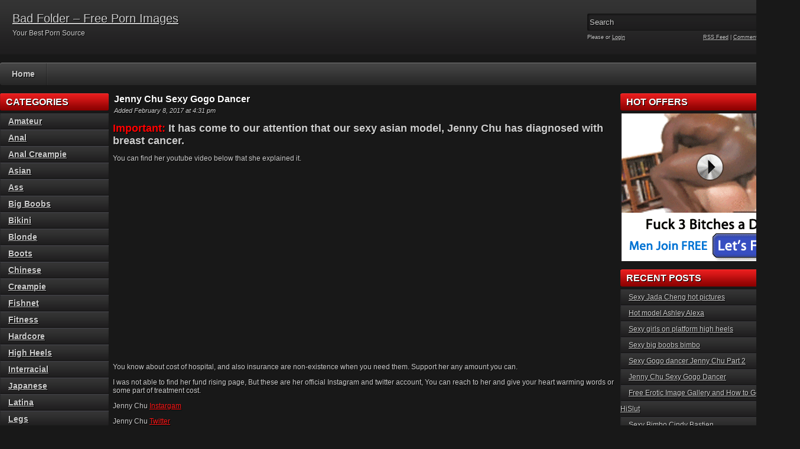

--- FILE ---
content_type: text/html; charset=UTF-8
request_url: https://badfolder.com/2017/02/jenny-chu-sexy-gogo-dancer/
body_size: 14530
content:
<!DOCTYPE html PUBLIC "-//W3C//DTD XHTML 1.0 Transitional//EN" "http://www.w3.org/TR/xhtml1/DTD/xhtml1-transitional.dtd">
<html xmlns="http://www.w3.org/1999/xhtml" lang="en-US">

    <head>

        <title>Jenny Chu Sexy Gogo Dancer</title>

        <meta http-equiv="content-type" content="text/html; charset=UTF-8" />
        <meta name="generator" content="WordPress 6.1.9" />
        <link href="https://badfolder.com/wp-content/themes/adultphoto-01-red/style.css" rel="stylesheet" type="text/css" />
        <link rel="alternate" type="application/rss+xml" title="Bad Folder  &#8211; Free Porn Images RSS Feed" href="https://badfolder.com/feed/" />
        <link rel="pingback" href="https://badfolder.com/xmlrpc.php" />
        
        <meta name='robots' content='index, follow, max-image-preview:large, max-snippet:-1, max-video-preview:-1' />

	<!-- This site is optimized with the Yoast SEO plugin v19.13 - https://yoast.com/wordpress/plugins/seo/ -->
	<meta name="description" content="Check sexy asian girl, Jenny chu as a sexy gogo dancer. This beautiful pole dancer get sexy poses. Check Jenny Chu Galleries." />
	<link rel="canonical" href="https://badfolder.com/2017/02/jenny-chu-sexy-gogo-dancer/" />
	<meta property="og:locale" content="en_US" />
	<meta property="og:type" content="article" />
	<meta property="og:title" content="Jenny Chu Sexy Gogo Dancer - Bad Folder - Free Porn Images" />
	<meta property="og:description" content="Check sexy asian girl, Jenny chu as a sexy gogo dancer. This beautiful pole dancer get sexy poses. Check Jenny Chu Galleries." />
	<meta property="og:url" content="https://badfolder.com/2017/02/jenny-chu-sexy-gogo-dancer/" />
	<meta property="og:site_name" content="Bad Folder - Free Porn Images" />
	<meta property="article:published_time" content="2017-02-08T16:31:45+00:00" />
	<meta property="og:image" content="https://badfolder.com/wp-content/uploads/2017/02/Jenny-chu-gogo-dancer-059.jpg" />
	<meta property="og:image:width" content="450" />
	<meta property="og:image:height" content="600" />
	<meta property="og:image:type" content="image/jpeg" />
	<meta name="author" content="admin" />
	<meta name="twitter:label1" content="Written by" />
	<meta name="twitter:data1" content="admin" />
	<meta name="twitter:label2" content="Est. reading time" />
	<meta name="twitter:data2" content="1 minute" />
	<script type="application/ld+json" class="yoast-schema-graph">{"@context":"https://schema.org","@graph":[{"@type":"WebPage","@id":"https://badfolder.com/2017/02/jenny-chu-sexy-gogo-dancer/","url":"https://badfolder.com/2017/02/jenny-chu-sexy-gogo-dancer/","name":"Jenny Chu Sexy Gogo Dancer - Bad Folder - Free Porn Images","isPartOf":{"@id":"http://badfolder.com/#website"},"primaryImageOfPage":{"@id":"https://badfolder.com/2017/02/jenny-chu-sexy-gogo-dancer/#primaryimage"},"image":{"@id":"https://badfolder.com/2017/02/jenny-chu-sexy-gogo-dancer/#primaryimage"},"thumbnailUrl":"https://badfolder.com/wp-content/uploads/2017/02/Jenny-chu-gogo-dancer-059.jpg","datePublished":"2017-02-08T16:31:45+00:00","dateModified":"2017-02-08T16:31:45+00:00","author":{"@id":"http://badfolder.com/#/schema/person/472f6146dc32c170be6ec82e11708ded"},"description":"Check sexy asian girl, Jenny chu as a sexy gogo dancer. This beautiful pole dancer get sexy poses. Check Jenny Chu Galleries.","breadcrumb":{"@id":"https://badfolder.com/2017/02/jenny-chu-sexy-gogo-dancer/#breadcrumb"},"inLanguage":"en-US","potentialAction":[{"@type":"ReadAction","target":["https://badfolder.com/2017/02/jenny-chu-sexy-gogo-dancer/"]}]},{"@type":"ImageObject","inLanguage":"en-US","@id":"https://badfolder.com/2017/02/jenny-chu-sexy-gogo-dancer/#primaryimage","url":"https://badfolder.com/wp-content/uploads/2017/02/Jenny-chu-gogo-dancer-059.jpg","contentUrl":"https://badfolder.com/wp-content/uploads/2017/02/Jenny-chu-gogo-dancer-059.jpg","width":450,"height":600},{"@type":"BreadcrumbList","@id":"https://badfolder.com/2017/02/jenny-chu-sexy-gogo-dancer/#breadcrumb","itemListElement":[{"@type":"ListItem","position":1,"name":"Home","item":"http://badfolder.com/"},{"@type":"ListItem","position":2,"name":"Jenny Chu Sexy Gogo Dancer"}]},{"@type":"WebSite","@id":"http://badfolder.com/#website","url":"http://badfolder.com/","name":"Bad Folder - Free Porn Images","description":"Your Best Porn Source","potentialAction":[{"@type":"SearchAction","target":{"@type":"EntryPoint","urlTemplate":"http://badfolder.com/?s={search_term_string}"},"query-input":"required name=search_term_string"}],"inLanguage":"en-US"},{"@type":"Person","@id":"http://badfolder.com/#/schema/person/472f6146dc32c170be6ec82e11708ded","name":"admin","image":{"@type":"ImageObject","inLanguage":"en-US","@id":"http://badfolder.com/#/schema/person/image/","url":"https://secure.gravatar.com/avatar/50331139e9aa70f25f72c84e7f1bf44e?s=96&d=mm&r=x","contentUrl":"https://secure.gravatar.com/avatar/50331139e9aa70f25f72c84e7f1bf44e?s=96&d=mm&r=x","caption":"admin"}}]}</script>
	<!-- / Yoast SEO plugin. -->


<link rel="alternate" type="application/rss+xml" title="Bad Folder  - Free Porn Images &raquo; Jenny Chu Sexy Gogo Dancer Comments Feed" href="https://badfolder.com/2017/02/jenny-chu-sexy-gogo-dancer/feed/" />
<script type="text/javascript">
window._wpemojiSettings = {"baseUrl":"https:\/\/s.w.org\/images\/core\/emoji\/14.0.0\/72x72\/","ext":".png","svgUrl":"https:\/\/s.w.org\/images\/core\/emoji\/14.0.0\/svg\/","svgExt":".svg","source":{"concatemoji":"https:\/\/badfolder.com\/wp-includes\/js\/wp-emoji-release.min.js?ver=6.1.9"}};
/*! This file is auto-generated */
!function(e,a,t){var n,r,o,i=a.createElement("canvas"),p=i.getContext&&i.getContext("2d");function s(e,t){var a=String.fromCharCode,e=(p.clearRect(0,0,i.width,i.height),p.fillText(a.apply(this,e),0,0),i.toDataURL());return p.clearRect(0,0,i.width,i.height),p.fillText(a.apply(this,t),0,0),e===i.toDataURL()}function c(e){var t=a.createElement("script");t.src=e,t.defer=t.type="text/javascript",a.getElementsByTagName("head")[0].appendChild(t)}for(o=Array("flag","emoji"),t.supports={everything:!0,everythingExceptFlag:!0},r=0;r<o.length;r++)t.supports[o[r]]=function(e){if(p&&p.fillText)switch(p.textBaseline="top",p.font="600 32px Arial",e){case"flag":return s([127987,65039,8205,9895,65039],[127987,65039,8203,9895,65039])?!1:!s([55356,56826,55356,56819],[55356,56826,8203,55356,56819])&&!s([55356,57332,56128,56423,56128,56418,56128,56421,56128,56430,56128,56423,56128,56447],[55356,57332,8203,56128,56423,8203,56128,56418,8203,56128,56421,8203,56128,56430,8203,56128,56423,8203,56128,56447]);case"emoji":return!s([129777,127995,8205,129778,127999],[129777,127995,8203,129778,127999])}return!1}(o[r]),t.supports.everything=t.supports.everything&&t.supports[o[r]],"flag"!==o[r]&&(t.supports.everythingExceptFlag=t.supports.everythingExceptFlag&&t.supports[o[r]]);t.supports.everythingExceptFlag=t.supports.everythingExceptFlag&&!t.supports.flag,t.DOMReady=!1,t.readyCallback=function(){t.DOMReady=!0},t.supports.everything||(n=function(){t.readyCallback()},a.addEventListener?(a.addEventListener("DOMContentLoaded",n,!1),e.addEventListener("load",n,!1)):(e.attachEvent("onload",n),a.attachEvent("onreadystatechange",function(){"complete"===a.readyState&&t.readyCallback()})),(e=t.source||{}).concatemoji?c(e.concatemoji):e.wpemoji&&e.twemoji&&(c(e.twemoji),c(e.wpemoji)))}(window,document,window._wpemojiSettings);
</script>
<!-- badfolder.com is managing ads with Advanced Ads --><script id="badfo-ready">
			window.advanced_ads_ready=function(e,a){a=a||"complete";var d=function(e){return"interactive"===a?"loading"!==e:"complete"===e};d(document.readyState)?e():document.addEventListener("readystatechange",(function(a){d(a.target.readyState)&&e()}),{once:"interactive"===a})},window.advanced_ads_ready_queue=window.advanced_ads_ready_queue||[];		</script>
		<style type="text/css">
img.wp-smiley,
img.emoji {
	display: inline !important;
	border: none !important;
	box-shadow: none !important;
	height: 1em !important;
	width: 1em !important;
	margin: 0 0.07em !important;
	vertical-align: -0.1em !important;
	background: none !important;
	padding: 0 !important;
}
</style>
	<link rel='stylesheet' id='wp-block-library-css' href='https://badfolder.com/wp-includes/css/dist/block-library/style.min.css?ver=6.1.9' type='text/css' media='all' />
<link rel='stylesheet' id='classic-theme-styles-css' href='https://badfolder.com/wp-includes/css/classic-themes.min.css?ver=1' type='text/css' media='all' />
<style id='global-styles-inline-css' type='text/css'>
body{--wp--preset--color--black: #000000;--wp--preset--color--cyan-bluish-gray: #abb8c3;--wp--preset--color--white: #ffffff;--wp--preset--color--pale-pink: #f78da7;--wp--preset--color--vivid-red: #cf2e2e;--wp--preset--color--luminous-vivid-orange: #ff6900;--wp--preset--color--luminous-vivid-amber: #fcb900;--wp--preset--color--light-green-cyan: #7bdcb5;--wp--preset--color--vivid-green-cyan: #00d084;--wp--preset--color--pale-cyan-blue: #8ed1fc;--wp--preset--color--vivid-cyan-blue: #0693e3;--wp--preset--color--vivid-purple: #9b51e0;--wp--preset--gradient--vivid-cyan-blue-to-vivid-purple: linear-gradient(135deg,rgba(6,147,227,1) 0%,rgb(155,81,224) 100%);--wp--preset--gradient--light-green-cyan-to-vivid-green-cyan: linear-gradient(135deg,rgb(122,220,180) 0%,rgb(0,208,130) 100%);--wp--preset--gradient--luminous-vivid-amber-to-luminous-vivid-orange: linear-gradient(135deg,rgba(252,185,0,1) 0%,rgba(255,105,0,1) 100%);--wp--preset--gradient--luminous-vivid-orange-to-vivid-red: linear-gradient(135deg,rgba(255,105,0,1) 0%,rgb(207,46,46) 100%);--wp--preset--gradient--very-light-gray-to-cyan-bluish-gray: linear-gradient(135deg,rgb(238,238,238) 0%,rgb(169,184,195) 100%);--wp--preset--gradient--cool-to-warm-spectrum: linear-gradient(135deg,rgb(74,234,220) 0%,rgb(151,120,209) 20%,rgb(207,42,186) 40%,rgb(238,44,130) 60%,rgb(251,105,98) 80%,rgb(254,248,76) 100%);--wp--preset--gradient--blush-light-purple: linear-gradient(135deg,rgb(255,206,236) 0%,rgb(152,150,240) 100%);--wp--preset--gradient--blush-bordeaux: linear-gradient(135deg,rgb(254,205,165) 0%,rgb(254,45,45) 50%,rgb(107,0,62) 100%);--wp--preset--gradient--luminous-dusk: linear-gradient(135deg,rgb(255,203,112) 0%,rgb(199,81,192) 50%,rgb(65,88,208) 100%);--wp--preset--gradient--pale-ocean: linear-gradient(135deg,rgb(255,245,203) 0%,rgb(182,227,212) 50%,rgb(51,167,181) 100%);--wp--preset--gradient--electric-grass: linear-gradient(135deg,rgb(202,248,128) 0%,rgb(113,206,126) 100%);--wp--preset--gradient--midnight: linear-gradient(135deg,rgb(2,3,129) 0%,rgb(40,116,252) 100%);--wp--preset--duotone--dark-grayscale: url('#wp-duotone-dark-grayscale');--wp--preset--duotone--grayscale: url('#wp-duotone-grayscale');--wp--preset--duotone--purple-yellow: url('#wp-duotone-purple-yellow');--wp--preset--duotone--blue-red: url('#wp-duotone-blue-red');--wp--preset--duotone--midnight: url('#wp-duotone-midnight');--wp--preset--duotone--magenta-yellow: url('#wp-duotone-magenta-yellow');--wp--preset--duotone--purple-green: url('#wp-duotone-purple-green');--wp--preset--duotone--blue-orange: url('#wp-duotone-blue-orange');--wp--preset--font-size--small: 13px;--wp--preset--font-size--medium: 20px;--wp--preset--font-size--large: 36px;--wp--preset--font-size--x-large: 42px;--wp--preset--spacing--20: 0.44rem;--wp--preset--spacing--30: 0.67rem;--wp--preset--spacing--40: 1rem;--wp--preset--spacing--50: 1.5rem;--wp--preset--spacing--60: 2.25rem;--wp--preset--spacing--70: 3.38rem;--wp--preset--spacing--80: 5.06rem;}:where(.is-layout-flex){gap: 0.5em;}body .is-layout-flow > .alignleft{float: left;margin-inline-start: 0;margin-inline-end: 2em;}body .is-layout-flow > .alignright{float: right;margin-inline-start: 2em;margin-inline-end: 0;}body .is-layout-flow > .aligncenter{margin-left: auto !important;margin-right: auto !important;}body .is-layout-constrained > .alignleft{float: left;margin-inline-start: 0;margin-inline-end: 2em;}body .is-layout-constrained > .alignright{float: right;margin-inline-start: 2em;margin-inline-end: 0;}body .is-layout-constrained > .aligncenter{margin-left: auto !important;margin-right: auto !important;}body .is-layout-constrained > :where(:not(.alignleft):not(.alignright):not(.alignfull)){max-width: var(--wp--style--global--content-size);margin-left: auto !important;margin-right: auto !important;}body .is-layout-constrained > .alignwide{max-width: var(--wp--style--global--wide-size);}body .is-layout-flex{display: flex;}body .is-layout-flex{flex-wrap: wrap;align-items: center;}body .is-layout-flex > *{margin: 0;}:where(.wp-block-columns.is-layout-flex){gap: 2em;}.has-black-color{color: var(--wp--preset--color--black) !important;}.has-cyan-bluish-gray-color{color: var(--wp--preset--color--cyan-bluish-gray) !important;}.has-white-color{color: var(--wp--preset--color--white) !important;}.has-pale-pink-color{color: var(--wp--preset--color--pale-pink) !important;}.has-vivid-red-color{color: var(--wp--preset--color--vivid-red) !important;}.has-luminous-vivid-orange-color{color: var(--wp--preset--color--luminous-vivid-orange) !important;}.has-luminous-vivid-amber-color{color: var(--wp--preset--color--luminous-vivid-amber) !important;}.has-light-green-cyan-color{color: var(--wp--preset--color--light-green-cyan) !important;}.has-vivid-green-cyan-color{color: var(--wp--preset--color--vivid-green-cyan) !important;}.has-pale-cyan-blue-color{color: var(--wp--preset--color--pale-cyan-blue) !important;}.has-vivid-cyan-blue-color{color: var(--wp--preset--color--vivid-cyan-blue) !important;}.has-vivid-purple-color{color: var(--wp--preset--color--vivid-purple) !important;}.has-black-background-color{background-color: var(--wp--preset--color--black) !important;}.has-cyan-bluish-gray-background-color{background-color: var(--wp--preset--color--cyan-bluish-gray) !important;}.has-white-background-color{background-color: var(--wp--preset--color--white) !important;}.has-pale-pink-background-color{background-color: var(--wp--preset--color--pale-pink) !important;}.has-vivid-red-background-color{background-color: var(--wp--preset--color--vivid-red) !important;}.has-luminous-vivid-orange-background-color{background-color: var(--wp--preset--color--luminous-vivid-orange) !important;}.has-luminous-vivid-amber-background-color{background-color: var(--wp--preset--color--luminous-vivid-amber) !important;}.has-light-green-cyan-background-color{background-color: var(--wp--preset--color--light-green-cyan) !important;}.has-vivid-green-cyan-background-color{background-color: var(--wp--preset--color--vivid-green-cyan) !important;}.has-pale-cyan-blue-background-color{background-color: var(--wp--preset--color--pale-cyan-blue) !important;}.has-vivid-cyan-blue-background-color{background-color: var(--wp--preset--color--vivid-cyan-blue) !important;}.has-vivid-purple-background-color{background-color: var(--wp--preset--color--vivid-purple) !important;}.has-black-border-color{border-color: var(--wp--preset--color--black) !important;}.has-cyan-bluish-gray-border-color{border-color: var(--wp--preset--color--cyan-bluish-gray) !important;}.has-white-border-color{border-color: var(--wp--preset--color--white) !important;}.has-pale-pink-border-color{border-color: var(--wp--preset--color--pale-pink) !important;}.has-vivid-red-border-color{border-color: var(--wp--preset--color--vivid-red) !important;}.has-luminous-vivid-orange-border-color{border-color: var(--wp--preset--color--luminous-vivid-orange) !important;}.has-luminous-vivid-amber-border-color{border-color: var(--wp--preset--color--luminous-vivid-amber) !important;}.has-light-green-cyan-border-color{border-color: var(--wp--preset--color--light-green-cyan) !important;}.has-vivid-green-cyan-border-color{border-color: var(--wp--preset--color--vivid-green-cyan) !important;}.has-pale-cyan-blue-border-color{border-color: var(--wp--preset--color--pale-cyan-blue) !important;}.has-vivid-cyan-blue-border-color{border-color: var(--wp--preset--color--vivid-cyan-blue) !important;}.has-vivid-purple-border-color{border-color: var(--wp--preset--color--vivid-purple) !important;}.has-vivid-cyan-blue-to-vivid-purple-gradient-background{background: var(--wp--preset--gradient--vivid-cyan-blue-to-vivid-purple) !important;}.has-light-green-cyan-to-vivid-green-cyan-gradient-background{background: var(--wp--preset--gradient--light-green-cyan-to-vivid-green-cyan) !important;}.has-luminous-vivid-amber-to-luminous-vivid-orange-gradient-background{background: var(--wp--preset--gradient--luminous-vivid-amber-to-luminous-vivid-orange) !important;}.has-luminous-vivid-orange-to-vivid-red-gradient-background{background: var(--wp--preset--gradient--luminous-vivid-orange-to-vivid-red) !important;}.has-very-light-gray-to-cyan-bluish-gray-gradient-background{background: var(--wp--preset--gradient--very-light-gray-to-cyan-bluish-gray) !important;}.has-cool-to-warm-spectrum-gradient-background{background: var(--wp--preset--gradient--cool-to-warm-spectrum) !important;}.has-blush-light-purple-gradient-background{background: var(--wp--preset--gradient--blush-light-purple) !important;}.has-blush-bordeaux-gradient-background{background: var(--wp--preset--gradient--blush-bordeaux) !important;}.has-luminous-dusk-gradient-background{background: var(--wp--preset--gradient--luminous-dusk) !important;}.has-pale-ocean-gradient-background{background: var(--wp--preset--gradient--pale-ocean) !important;}.has-electric-grass-gradient-background{background: var(--wp--preset--gradient--electric-grass) !important;}.has-midnight-gradient-background{background: var(--wp--preset--gradient--midnight) !important;}.has-small-font-size{font-size: var(--wp--preset--font-size--small) !important;}.has-medium-font-size{font-size: var(--wp--preset--font-size--medium) !important;}.has-large-font-size{font-size: var(--wp--preset--font-size--large) !important;}.has-x-large-font-size{font-size: var(--wp--preset--font-size--x-large) !important;}
.wp-block-navigation a:where(:not(.wp-element-button)){color: inherit;}
:where(.wp-block-columns.is-layout-flex){gap: 2em;}
.wp-block-pullquote{font-size: 1.5em;line-height: 1.6;}
</style>
<link rel='stylesheet' id='st-widget-css' href='https://badfolder.com/wp-content/plugins/share-this/css/style.css?ver=6.1.9' type='text/css' media='all' />
<link rel='stylesheet' id='wordpress-popular-posts-css-css' href='https://badfolder.com/wp-content/plugins/wordpress-popular-posts/assets/css/wpp.css?ver=6.1.1' type='text/css' media='all' />
<script type='application/json' id='wpp-json'>
{"sampling_active":0,"sampling_rate":100,"ajax_url":"https:\/\/badfolder.com\/wp-json\/wordpress-popular-posts\/v1\/popular-posts","api_url":"https:\/\/badfolder.com\/wp-json\/wordpress-popular-posts","ID":7385,"token":"a386a7ffd8","lang":0,"debug":0}
</script>
<script type='text/javascript' src='https://badfolder.com/wp-content/plugins/wordpress-popular-posts/assets/js/wpp.min.js?ver=6.1.1' id='wpp-js-js'></script>
<link rel="https://api.w.org/" href="https://badfolder.com/wp-json/" /><link rel="alternate" type="application/json" href="https://badfolder.com/wp-json/wp/v2/posts/7385" /><link rel="EditURI" type="application/rsd+xml" title="RSD" href="https://badfolder.com/xmlrpc.php?rsd" />
<link rel="wlwmanifest" type="application/wlwmanifest+xml" href="https://badfolder.com/wp-includes/wlwmanifest.xml" />
<meta name="generator" content="WordPress 6.1.9" />
<link rel='shortlink' href='https://badfolder.com/?p=7385' />
<link rel="alternate" type="application/json+oembed" href="https://badfolder.com/wp-json/oembed/1.0/embed?url=https%3A%2F%2Fbadfolder.com%2F2017%2F02%2Fjenny-chu-sexy-gogo-dancer%2F" />
<link rel="alternate" type="text/xml+oembed" href="https://badfolder.com/wp-json/oembed/1.0/embed?url=https%3A%2F%2Fbadfolder.com%2F2017%2F02%2Fjenny-chu-sexy-gogo-dancer%2F&#038;format=xml" />
<script charset="utf-8" type="text/javascript">var switchTo5x=true;</script><script charset="utf-8" type="text/javascript" src="https://w.sharethis.com/button/buttons.js"></script><script charset="utf-8" type="text/javascript">stLight.options({publisher:"wp.e676632c-0baf-4633-b3f4-6ab658c95589" });var st_type='wordpress3.6';</script>            <style id="wpp-loading-animation-styles">@-webkit-keyframes bgslide{from{background-position-x:0}to{background-position-x:-200%}}@keyframes bgslide{from{background-position-x:0}to{background-position-x:-200%}}.wpp-widget-placeholder,.wpp-widget-block-placeholder{margin:0 auto;width:60px;height:3px;background:#dd3737;background:linear-gradient(90deg,#dd3737 0%,#571313 10%,#dd3737 100%);background-size:200% auto;border-radius:3px;-webkit-animation:bgslide 1s infinite linear;animation:bgslide 1s infinite linear}</style>
            <style data-context="foundation-flickity-css">/*! Flickity v2.0.2
http://flickity.metafizzy.co
---------------------------------------------- */.flickity-enabled{position:relative}.flickity-enabled:focus{outline:0}.flickity-viewport{overflow:hidden;position:relative;height:100%}.flickity-slider{position:absolute;width:100%;height:100%}.flickity-enabled.is-draggable{-webkit-tap-highlight-color:transparent;tap-highlight-color:transparent;-webkit-user-select:none;-moz-user-select:none;-ms-user-select:none;user-select:none}.flickity-enabled.is-draggable .flickity-viewport{cursor:move;cursor:-webkit-grab;cursor:grab}.flickity-enabled.is-draggable .flickity-viewport.is-pointer-down{cursor:-webkit-grabbing;cursor:grabbing}.flickity-prev-next-button{position:absolute;top:50%;width:44px;height:44px;border:none;border-radius:50%;background:#fff;background:hsla(0,0%,100%,.75);cursor:pointer;-webkit-transform:translateY(-50%);transform:translateY(-50%)}.flickity-prev-next-button:hover{background:#fff}.flickity-prev-next-button:focus{outline:0;box-shadow:0 0 0 5px #09f}.flickity-prev-next-button:active{opacity:.6}.flickity-prev-next-button.previous{left:10px}.flickity-prev-next-button.next{right:10px}.flickity-rtl .flickity-prev-next-button.previous{left:auto;right:10px}.flickity-rtl .flickity-prev-next-button.next{right:auto;left:10px}.flickity-prev-next-button:disabled{opacity:.3;cursor:auto}.flickity-prev-next-button svg{position:absolute;left:20%;top:20%;width:60%;height:60%}.flickity-prev-next-button .arrow{fill:#333}.flickity-page-dots{position:absolute;width:100%;bottom:-25px;padding:0;margin:0;list-style:none;text-align:center;line-height:1}.flickity-rtl .flickity-page-dots{direction:rtl}.flickity-page-dots .dot{display:inline-block;width:10px;height:10px;margin:0 8px;background:#333;border-radius:50%;opacity:.25;cursor:pointer}.flickity-page-dots .dot.is-selected{opacity:1}</style><style data-context="foundation-slideout-css">.slideout-menu{position:fixed;left:0;top:0;bottom:0;right:auto;z-index:0;width:256px;overflow-y:auto;-webkit-overflow-scrolling:touch;display:none}.slideout-menu.pushit-right{left:auto;right:0}.slideout-panel{position:relative;z-index:1;will-change:transform}.slideout-open,.slideout-open .slideout-panel,.slideout-open body{overflow:hidden}.slideout-open .slideout-menu{display:block}.pushit{display:none}</style><style>.ios7.web-app-mode.has-fixed header{ background-color: rgba(3,122,221,.88);}</style>        
        <script src="https://badfolder.com/wp-content/themes/adultphoto-01-red/js/jquery.tools.min.js" type="text/javascript"></script>

        <script src="https://badfolder.com/wp-content/themes/adultphoto-01-red/js/init.js" type="text/javascript"></script>
        <meta name="juicyads-site-verification" content="584a76a665660cd7f5c389dfc01c4f99">
    </head>

    <body>
    
        <div class="header">
            
            <div class="info">
                
                                    
                    <h1><a href="https://badfolder.com" title="Bad Folder  &#8211; Free Porn Images">Bad Folder  &#8211; Free Porn Images</a></h1>
                    
                                    
                <p>Your Best Porn Source</p>
            
            </div>
            
            <div class="user-bar">
                
                <form method="post" action="https://badfolder.com/">
                    
                    <input type="text" class="search-form" name="s" onfocus="javascript: if(this.value == 'Search') this.value = '';" onblur="javascript: if(this.value == '') { this.value = 'Search';}" value="Search" />
                    <input type="submit" class="search-button" value="" />
                
                </form>
                
                <div class="clear"></div>
                
                <div class="user-login">
                    
                                        
                    Please  or <a href="https://badfolder.com/wp-login.php?redirect_to=https%3A%2F%2Fbadfolder.com">Login</a>
                    
                                    
                </div>
                
                <div class="rss-feed"><a href="https://badfolder.com/feed/">RSS Feed</a> | <a href="https://badfolder.com/comments/feed/">Comments RSS Feed</a></div>
            
            </div>
    
        </div>
    
        <div class="navigation">
                        <ul id="menu-menu-1" class="menu"><li id="menu-item-5" class="menu-item menu-item-type-custom menu-item-object-custom menu-item-home menu-item-5"><a class="" href="https://badfolder.com/">Home</a></li>

</ul>             
       
        </div>
    
    <div class="main">
    
        <div class="content">
        
            <div class="posts">
                
                
            <h2 class="post-title">Jenny Chu Sexy Gogo Dancer</h2>
            
            <div class="post-date">Added February 8, 2017 at 4:31 pm</div>
                    
            <div class="single-post">
                        
                <h2><span style="color: #ff0000;"><strong>Important: </strong></span>It has come to our attention that our sexy asian model, Jenny Chu has diagnosed with breast cancer.</h2>
<p>You can find her youtube video below that she explained it.</p>
<p><iframe src="https://www.youtube.com/embed/vaKrz8OVxos" width="560" height="315" frameborder="0" allowfullscreen="allowfullscreen"></iframe></p>
<p>You know about cost of hospital, and also insurance are non-existence when you need them. Support her any amount you can.</p>
<p>I was not able to find her fund rising page, But these are her official Instagram and twitter account, You can reach to her and give your heart warming words or some part of treatment cost.</p>
<p>Jenny Chu <a href="https://www.instagram.com/iheartjennychu/?hl=en" target="_blank">Instargam</a></p>
<p>Jenny Chu <a href="https://twitter.com/iheartjennychu?lang=en" target="_blank">Twitter</a></p>
<h3>Check Jenny Chu pics as a sexy gogo dancer</h3>

		<style type="text/css">
			#gallery-1 {
				margin: auto;
			}
			#gallery-1 .gallery-item {
				float: left;
				margin-top: 10px;
				text-align: center;
				width: 25%;
			}
			#gallery-1 img {
				border: 2px solid #cfcfcf;
			}
			#gallery-1 .gallery-caption {
				margin-left: 0;
			}
			/* see gallery_shortcode() in wp-includes/media.php */
		</style>
		<div id='gallery-1' class='gallery galleryid-7385 gallery-columns-4 gallery-size-thumbnail'><dl class='gallery-item'>
			<dt class='gallery-icon portrait'>
				<a href='https://badfolder.com/2017/02/jenny-chu-sexy-gogo-dancer/jenny-chu-gogo-dancer-012/'><img width="200" height="267" src="https://badfolder.com/wp-content/uploads/2017/02/Jenny-chu-gogo-dancer-012-200x267.jpg" class="attachment-thumbnail size-thumbnail" alt="" decoding="async" loading="lazy" srcset="https://badfolder.com/wp-content/uploads/2017/02/Jenny-chu-gogo-dancer-012-200x267.jpg 200w, https://badfolder.com/wp-content/uploads/2017/02/Jenny-chu-gogo-dancer-012.jpg 450w" sizes="(max-width: 200px) 100vw, 200px" /></a>
			</dt></dl><dl class='gallery-item'>
			<dt class='gallery-icon portrait'>
				<a href='https://badfolder.com/2017/02/jenny-chu-sexy-gogo-dancer/jenny-chu-gogo-dancer-013/'><img width="200" height="267" src="https://badfolder.com/wp-content/uploads/2017/02/Jenny-chu-gogo-dancer-013-200x267.jpg" class="attachment-thumbnail size-thumbnail" alt="" decoding="async" loading="lazy" srcset="https://badfolder.com/wp-content/uploads/2017/02/Jenny-chu-gogo-dancer-013-200x267.jpg 200w, https://badfolder.com/wp-content/uploads/2017/02/Jenny-chu-gogo-dancer-013.jpg 450w" sizes="(max-width: 200px) 100vw, 200px" /></a>
			</dt></dl><dl class='gallery-item'>
			<dt class='gallery-icon portrait'>
				<a href='https://badfolder.com/2017/02/jenny-chu-sexy-gogo-dancer/jenny-chu-gogo-dancer-014/'><img width="200" height="267" src="https://badfolder.com/wp-content/uploads/2017/02/Jenny-chu-gogo-dancer-014-200x267.jpg" class="attachment-thumbnail size-thumbnail" alt="" decoding="async" loading="lazy" srcset="https://badfolder.com/wp-content/uploads/2017/02/Jenny-chu-gogo-dancer-014-200x267.jpg 200w, https://badfolder.com/wp-content/uploads/2017/02/Jenny-chu-gogo-dancer-014.jpg 450w" sizes="(max-width: 200px) 100vw, 200px" /></a>
			</dt></dl><dl class='gallery-item'>
			<dt class='gallery-icon portrait'>
				<a href='https://badfolder.com/2017/02/jenny-chu-sexy-gogo-dancer/jenny-chu-gogo-dancer-015/'><img width="200" height="267" src="https://badfolder.com/wp-content/uploads/2017/02/Jenny-chu-gogo-dancer-015-200x267.jpg" class="attachment-thumbnail size-thumbnail" alt="" decoding="async" loading="lazy" srcset="https://badfolder.com/wp-content/uploads/2017/02/Jenny-chu-gogo-dancer-015-200x267.jpg 200w, https://badfolder.com/wp-content/uploads/2017/02/Jenny-chu-gogo-dancer-015.jpg 450w" sizes="(max-width: 200px) 100vw, 200px" /></a>
			</dt></dl><br style="clear: both" /><dl class='gallery-item'>
			<dt class='gallery-icon portrait'>
				<a href='https://badfolder.com/2017/02/jenny-chu-sexy-gogo-dancer/jenny-chu-gogo-dancer-016/'><img width="200" height="267" src="https://badfolder.com/wp-content/uploads/2017/02/Jenny-chu-gogo-dancer-016-200x267.jpg" class="attachment-thumbnail size-thumbnail" alt="" decoding="async" loading="lazy" srcset="https://badfolder.com/wp-content/uploads/2017/02/Jenny-chu-gogo-dancer-016-200x267.jpg 200w, https://badfolder.com/wp-content/uploads/2017/02/Jenny-chu-gogo-dancer-016.jpg 450w" sizes="(max-width: 200px) 100vw, 200px" /></a>
			</dt></dl><dl class='gallery-item'>
			<dt class='gallery-icon portrait'>
				<a href='https://badfolder.com/2017/02/jenny-chu-sexy-gogo-dancer/jenny-chu-gogo-dancer-017/'><img width="200" height="267" src="https://badfolder.com/wp-content/uploads/2017/02/Jenny-chu-gogo-dancer-017-200x267.jpg" class="attachment-thumbnail size-thumbnail" alt="" decoding="async" loading="lazy" srcset="https://badfolder.com/wp-content/uploads/2017/02/Jenny-chu-gogo-dancer-017-200x267.jpg 200w, https://badfolder.com/wp-content/uploads/2017/02/Jenny-chu-gogo-dancer-017.jpg 450w" sizes="(max-width: 200px) 100vw, 200px" /></a>
			</dt></dl><dl class='gallery-item'>
			<dt class='gallery-icon portrait'>
				<a href='https://badfolder.com/2017/02/jenny-chu-sexy-gogo-dancer/jenny-chu-gogo-dancer-018/'><img width="200" height="267" src="https://badfolder.com/wp-content/uploads/2017/02/Jenny-chu-gogo-dancer-018-200x267.jpg" class="attachment-thumbnail size-thumbnail" alt="" decoding="async" loading="lazy" srcset="https://badfolder.com/wp-content/uploads/2017/02/Jenny-chu-gogo-dancer-018-200x267.jpg 200w, https://badfolder.com/wp-content/uploads/2017/02/Jenny-chu-gogo-dancer-018.jpg 450w" sizes="(max-width: 200px) 100vw, 200px" /></a>
			</dt></dl><dl class='gallery-item'>
			<dt class='gallery-icon portrait'>
				<a href='https://badfolder.com/2017/02/jenny-chu-sexy-gogo-dancer/jenny-chu-gogo-dancer-019/'><img width="200" height="267" src="https://badfolder.com/wp-content/uploads/2017/02/Jenny-chu-gogo-dancer-019-200x267.jpg" class="attachment-thumbnail size-thumbnail" alt="" decoding="async" loading="lazy" srcset="https://badfolder.com/wp-content/uploads/2017/02/Jenny-chu-gogo-dancer-019-200x267.jpg 200w, https://badfolder.com/wp-content/uploads/2017/02/Jenny-chu-gogo-dancer-019.jpg 450w" sizes="(max-width: 200px) 100vw, 200px" /></a>
			</dt></dl><br style="clear: both" /><dl class='gallery-item'>
			<dt class='gallery-icon portrait'>
				<a href='https://badfolder.com/2017/02/jenny-chu-sexy-gogo-dancer/jenny-chu-gogo-dancer-020/'><img width="200" height="267" src="https://badfolder.com/wp-content/uploads/2017/02/Jenny-chu-gogo-dancer-020-200x267.jpg" class="attachment-thumbnail size-thumbnail" alt="" decoding="async" loading="lazy" srcset="https://badfolder.com/wp-content/uploads/2017/02/Jenny-chu-gogo-dancer-020-200x267.jpg 200w, https://badfolder.com/wp-content/uploads/2017/02/Jenny-chu-gogo-dancer-020.jpg 450w" sizes="(max-width: 200px) 100vw, 200px" /></a>
			</dt></dl><dl class='gallery-item'>
			<dt class='gallery-icon portrait'>
				<a href='https://badfolder.com/2017/02/jenny-chu-sexy-gogo-dancer/jenny-chu-gogo-dancer-021/'><img width="200" height="267" src="https://badfolder.com/wp-content/uploads/2017/02/Jenny-chu-gogo-dancer-021-200x267.jpg" class="attachment-thumbnail size-thumbnail" alt="" decoding="async" loading="lazy" srcset="https://badfolder.com/wp-content/uploads/2017/02/Jenny-chu-gogo-dancer-021-200x267.jpg 200w, https://badfolder.com/wp-content/uploads/2017/02/Jenny-chu-gogo-dancer-021.jpg 450w" sizes="(max-width: 200px) 100vw, 200px" /></a>
			</dt></dl><dl class='gallery-item'>
			<dt class='gallery-icon portrait'>
				<a href='https://badfolder.com/2017/02/jenny-chu-sexy-gogo-dancer/jenny-chu-gogo-dancer-022/'><img width="200" height="267" src="https://badfolder.com/wp-content/uploads/2017/02/Jenny-chu-gogo-dancer-022-200x267.jpg" class="attachment-thumbnail size-thumbnail" alt="" decoding="async" loading="lazy" srcset="https://badfolder.com/wp-content/uploads/2017/02/Jenny-chu-gogo-dancer-022-200x267.jpg 200w, https://badfolder.com/wp-content/uploads/2017/02/Jenny-chu-gogo-dancer-022.jpg 450w" sizes="(max-width: 200px) 100vw, 200px" /></a>
			</dt></dl><dl class='gallery-item'>
			<dt class='gallery-icon portrait'>
				<a href='https://badfolder.com/2017/02/jenny-chu-sexy-gogo-dancer/jenny-chu-gogo-dancer-023/'><img width="200" height="267" src="https://badfolder.com/wp-content/uploads/2017/02/Jenny-chu-gogo-dancer-023-200x267.jpg" class="attachment-thumbnail size-thumbnail" alt="" decoding="async" loading="lazy" srcset="https://badfolder.com/wp-content/uploads/2017/02/Jenny-chu-gogo-dancer-023-200x267.jpg 200w, https://badfolder.com/wp-content/uploads/2017/02/Jenny-chu-gogo-dancer-023.jpg 450w" sizes="(max-width: 200px) 100vw, 200px" /></a>
			</dt></dl><br style="clear: both" /><dl class='gallery-item'>
			<dt class='gallery-icon portrait'>
				<a href='https://badfolder.com/2017/02/jenny-chu-sexy-gogo-dancer/jenny-chu-gogo-dancer-024/'><img width="200" height="267" src="https://badfolder.com/wp-content/uploads/2017/02/Jenny-chu-gogo-dancer-024-200x267.jpg" class="attachment-thumbnail size-thumbnail" alt="" decoding="async" loading="lazy" srcset="https://badfolder.com/wp-content/uploads/2017/02/Jenny-chu-gogo-dancer-024-200x267.jpg 200w, https://badfolder.com/wp-content/uploads/2017/02/Jenny-chu-gogo-dancer-024.jpg 450w" sizes="(max-width: 200px) 100vw, 200px" /></a>
			</dt></dl><dl class='gallery-item'>
			<dt class='gallery-icon portrait'>
				<a href='https://badfolder.com/2017/02/jenny-chu-sexy-gogo-dancer/jenny-chu-gogo-dancer-025/'><img width="200" height="267" src="https://badfolder.com/wp-content/uploads/2017/02/Jenny-chu-gogo-dancer-025-200x267.jpg" class="attachment-thumbnail size-thumbnail" alt="" decoding="async" loading="lazy" srcset="https://badfolder.com/wp-content/uploads/2017/02/Jenny-chu-gogo-dancer-025-200x267.jpg 200w, https://badfolder.com/wp-content/uploads/2017/02/Jenny-chu-gogo-dancer-025.jpg 450w" sizes="(max-width: 200px) 100vw, 200px" /></a>
			</dt></dl><dl class='gallery-item'>
			<dt class='gallery-icon portrait'>
				<a href='https://badfolder.com/2017/02/jenny-chu-sexy-gogo-dancer/jenny-chu-gogo-dancer-026/'><img width="200" height="267" src="https://badfolder.com/wp-content/uploads/2017/02/Jenny-chu-gogo-dancer-026-200x267.jpg" class="attachment-thumbnail size-thumbnail" alt="" decoding="async" loading="lazy" srcset="https://badfolder.com/wp-content/uploads/2017/02/Jenny-chu-gogo-dancer-026-200x267.jpg 200w, https://badfolder.com/wp-content/uploads/2017/02/Jenny-chu-gogo-dancer-026.jpg 450w" sizes="(max-width: 200px) 100vw, 200px" /></a>
			</dt></dl><dl class='gallery-item'>
			<dt class='gallery-icon landscape'>
				<a href='https://badfolder.com/2017/02/jenny-chu-sexy-gogo-dancer/jenny-chu-gogo-dancer-027/'><img width="200" height="267" src="https://badfolder.com/wp-content/uploads/2017/02/Jenny-chu-gogo-dancer-027-200x267.jpg" class="attachment-thumbnail size-thumbnail" alt="" decoding="async" loading="lazy" /></a>
			</dt></dl><br style="clear: both" /><dl class='gallery-item'>
			<dt class='gallery-icon portrait'>
				<a href='https://badfolder.com/2017/02/jenny-chu-sexy-gogo-dancer/jenny-chu-gogo-dancer-028/'><img width="200" height="267" src="https://badfolder.com/wp-content/uploads/2017/02/Jenny-chu-gogo-dancer-028-200x267.jpg" class="attachment-thumbnail size-thumbnail" alt="" decoding="async" loading="lazy" srcset="https://badfolder.com/wp-content/uploads/2017/02/Jenny-chu-gogo-dancer-028-200x267.jpg 200w, https://badfolder.com/wp-content/uploads/2017/02/Jenny-chu-gogo-dancer-028.jpg 450w" sizes="(max-width: 200px) 100vw, 200px" /></a>
			</dt></dl><dl class='gallery-item'>
			<dt class='gallery-icon portrait'>
				<a href='https://badfolder.com/2017/02/jenny-chu-sexy-gogo-dancer/jenny-chu-gogo-dancer-029/'><img width="200" height="267" src="https://badfolder.com/wp-content/uploads/2017/02/Jenny-chu-gogo-dancer-029-200x267.jpg" class="attachment-thumbnail size-thumbnail" alt="" decoding="async" loading="lazy" srcset="https://badfolder.com/wp-content/uploads/2017/02/Jenny-chu-gogo-dancer-029-200x267.jpg 200w, https://badfolder.com/wp-content/uploads/2017/02/Jenny-chu-gogo-dancer-029.jpg 450w" sizes="(max-width: 200px) 100vw, 200px" /></a>
			</dt></dl><dl class='gallery-item'>
			<dt class='gallery-icon portrait'>
				<a href='https://badfolder.com/2017/02/jenny-chu-sexy-gogo-dancer/jenny-chu-gogo-dancer-030/'><img width="200" height="267" src="https://badfolder.com/wp-content/uploads/2017/02/Jenny-chu-gogo-dancer-030-200x267.jpg" class="attachment-thumbnail size-thumbnail" alt="" decoding="async" loading="lazy" srcset="https://badfolder.com/wp-content/uploads/2017/02/Jenny-chu-gogo-dancer-030-200x267.jpg 200w, https://badfolder.com/wp-content/uploads/2017/02/Jenny-chu-gogo-dancer-030.jpg 450w" sizes="(max-width: 200px) 100vw, 200px" /></a>
			</dt></dl><dl class='gallery-item'>
			<dt class='gallery-icon portrait'>
				<a href='https://badfolder.com/2017/02/jenny-chu-sexy-gogo-dancer/jenny-chu-gogo-dancer-031/'><img width="200" height="267" src="https://badfolder.com/wp-content/uploads/2017/02/Jenny-chu-gogo-dancer-031-200x267.jpg" class="attachment-thumbnail size-thumbnail" alt="" decoding="async" loading="lazy" srcset="https://badfolder.com/wp-content/uploads/2017/02/Jenny-chu-gogo-dancer-031-200x267.jpg 200w, https://badfolder.com/wp-content/uploads/2017/02/Jenny-chu-gogo-dancer-031.jpg 450w" sizes="(max-width: 200px) 100vw, 200px" /></a>
			</dt></dl><br style="clear: both" /><dl class='gallery-item'>
			<dt class='gallery-icon portrait'>
				<a href='https://badfolder.com/2017/02/jenny-chu-sexy-gogo-dancer/jenny-chu-gogo-dancer-032/'><img width="200" height="267" src="https://badfolder.com/wp-content/uploads/2017/02/Jenny-chu-gogo-dancer-032-200x267.jpg" class="attachment-thumbnail size-thumbnail" alt="" decoding="async" loading="lazy" srcset="https://badfolder.com/wp-content/uploads/2017/02/Jenny-chu-gogo-dancer-032-200x267.jpg 200w, https://badfolder.com/wp-content/uploads/2017/02/Jenny-chu-gogo-dancer-032.jpg 450w" sizes="(max-width: 200px) 100vw, 200px" /></a>
			</dt></dl><dl class='gallery-item'>
			<dt class='gallery-icon landscape'>
				<a href='https://badfolder.com/2017/02/jenny-chu-sexy-gogo-dancer/jenny-chu-gogo-dancer-033/'><img width="200" height="267" src="https://badfolder.com/wp-content/uploads/2017/02/Jenny-chu-gogo-dancer-033-200x267.jpg" class="attachment-thumbnail size-thumbnail" alt="" decoding="async" loading="lazy" /></a>
			</dt></dl><dl class='gallery-item'>
			<dt class='gallery-icon portrait'>
				<a href='https://badfolder.com/2017/02/jenny-chu-sexy-gogo-dancer/jenny-chu-gogo-dancer-034/'><img width="200" height="267" src="https://badfolder.com/wp-content/uploads/2017/02/Jenny-chu-gogo-dancer-034-200x267.jpg" class="attachment-thumbnail size-thumbnail" alt="" decoding="async" loading="lazy" srcset="https://badfolder.com/wp-content/uploads/2017/02/Jenny-chu-gogo-dancer-034-200x267.jpg 200w, https://badfolder.com/wp-content/uploads/2017/02/Jenny-chu-gogo-dancer-034.jpg 450w" sizes="(max-width: 200px) 100vw, 200px" /></a>
			</dt></dl><dl class='gallery-item'>
			<dt class='gallery-icon landscape'>
				<a href='https://badfolder.com/2017/02/jenny-chu-sexy-gogo-dancer/jenny-chu-gogo-dancer-035/'><img width="200" height="267" src="https://badfolder.com/wp-content/uploads/2017/02/Jenny-chu-gogo-dancer-035-200x267.jpg" class="attachment-thumbnail size-thumbnail" alt="" decoding="async" loading="lazy" /></a>
			</dt></dl><br style="clear: both" /><dl class='gallery-item'>
			<dt class='gallery-icon portrait'>
				<a href='https://badfolder.com/2017/02/jenny-chu-sexy-gogo-dancer/jenny-chu-gogo-dancer-036/'><img width="200" height="267" src="https://badfolder.com/wp-content/uploads/2017/02/Jenny-chu-gogo-dancer-036-200x267.jpg" class="attachment-thumbnail size-thumbnail" alt="" decoding="async" loading="lazy" srcset="https://badfolder.com/wp-content/uploads/2017/02/Jenny-chu-gogo-dancer-036-200x267.jpg 200w, https://badfolder.com/wp-content/uploads/2017/02/Jenny-chu-gogo-dancer-036.jpg 450w" sizes="(max-width: 200px) 100vw, 200px" /></a>
			</dt></dl><dl class='gallery-item'>
			<dt class='gallery-icon portrait'>
				<a href='https://badfolder.com/2017/02/jenny-chu-sexy-gogo-dancer/jenny-chu-gogo-dancer-037/'><img width="200" height="267" src="https://badfolder.com/wp-content/uploads/2017/02/Jenny-chu-gogo-dancer-037-200x267.jpg" class="attachment-thumbnail size-thumbnail" alt="" decoding="async" loading="lazy" srcset="https://badfolder.com/wp-content/uploads/2017/02/Jenny-chu-gogo-dancer-037-200x267.jpg 200w, https://badfolder.com/wp-content/uploads/2017/02/Jenny-chu-gogo-dancer-037.jpg 450w" sizes="(max-width: 200px) 100vw, 200px" /></a>
			</dt></dl><dl class='gallery-item'>
			<dt class='gallery-icon portrait'>
				<a href='https://badfolder.com/2017/02/jenny-chu-sexy-gogo-dancer/jenny-chu-gogo-dancer-038/'><img width="200" height="267" src="https://badfolder.com/wp-content/uploads/2017/02/Jenny-chu-gogo-dancer-038-200x267.jpg" class="attachment-thumbnail size-thumbnail" alt="" decoding="async" loading="lazy" srcset="https://badfolder.com/wp-content/uploads/2017/02/Jenny-chu-gogo-dancer-038-200x267.jpg 200w, https://badfolder.com/wp-content/uploads/2017/02/Jenny-chu-gogo-dancer-038.jpg 450w" sizes="(max-width: 200px) 100vw, 200px" /></a>
			</dt></dl><dl class='gallery-item'>
			<dt class='gallery-icon portrait'>
				<a href='https://badfolder.com/2017/02/jenny-chu-sexy-gogo-dancer/jenny-chu-gogo-dancer-039/'><img width="200" height="267" src="https://badfolder.com/wp-content/uploads/2017/02/Jenny-chu-gogo-dancer-039-200x267.jpg" class="attachment-thumbnail size-thumbnail" alt="" decoding="async" loading="lazy" srcset="https://badfolder.com/wp-content/uploads/2017/02/Jenny-chu-gogo-dancer-039-200x267.jpg 200w, https://badfolder.com/wp-content/uploads/2017/02/Jenny-chu-gogo-dancer-039.jpg 450w" sizes="(max-width: 200px) 100vw, 200px" /></a>
			</dt></dl><br style="clear: both" /><dl class='gallery-item'>
			<dt class='gallery-icon landscape'>
				<a href='https://badfolder.com/2017/02/jenny-chu-sexy-gogo-dancer/jenny-chu-gogo-dancer-040/'><img width="200" height="267" src="https://badfolder.com/wp-content/uploads/2017/02/Jenny-chu-gogo-dancer-040-200x267.jpg" class="attachment-thumbnail size-thumbnail" alt="" decoding="async" loading="lazy" /></a>
			</dt></dl><dl class='gallery-item'>
			<dt class='gallery-icon portrait'>
				<a href='https://badfolder.com/2017/02/jenny-chu-sexy-gogo-dancer/jenny-chu-gogo-dancer-041/'><img width="200" height="267" src="https://badfolder.com/wp-content/uploads/2017/02/Jenny-chu-gogo-dancer-041-200x267.jpg" class="attachment-thumbnail size-thumbnail" alt="" decoding="async" loading="lazy" srcset="https://badfolder.com/wp-content/uploads/2017/02/Jenny-chu-gogo-dancer-041-200x267.jpg 200w, https://badfolder.com/wp-content/uploads/2017/02/Jenny-chu-gogo-dancer-041.jpg 450w" sizes="(max-width: 200px) 100vw, 200px" /></a>
			</dt></dl><dl class='gallery-item'>
			<dt class='gallery-icon portrait'>
				<a href='https://badfolder.com/2017/02/jenny-chu-sexy-gogo-dancer/jenny-chu-gogo-dancer-042/'><img width="200" height="267" src="https://badfolder.com/wp-content/uploads/2017/02/Jenny-chu-gogo-dancer-042-200x267.jpg" class="attachment-thumbnail size-thumbnail" alt="" decoding="async" loading="lazy" srcset="https://badfolder.com/wp-content/uploads/2017/02/Jenny-chu-gogo-dancer-042-200x267.jpg 200w, https://badfolder.com/wp-content/uploads/2017/02/Jenny-chu-gogo-dancer-042.jpg 450w" sizes="(max-width: 200px) 100vw, 200px" /></a>
			</dt></dl><dl class='gallery-item'>
			<dt class='gallery-icon portrait'>
				<a href='https://badfolder.com/2017/02/jenny-chu-sexy-gogo-dancer/jenny-chu-gogo-dancer-043/'><img width="200" height="267" src="https://badfolder.com/wp-content/uploads/2017/02/Jenny-chu-gogo-dancer-043-200x267.jpg" class="attachment-thumbnail size-thumbnail" alt="" decoding="async" loading="lazy" srcset="https://badfolder.com/wp-content/uploads/2017/02/Jenny-chu-gogo-dancer-043-200x267.jpg 200w, https://badfolder.com/wp-content/uploads/2017/02/Jenny-chu-gogo-dancer-043.jpg 450w" sizes="(max-width: 200px) 100vw, 200px" /></a>
			</dt></dl><br style="clear: both" /><dl class='gallery-item'>
			<dt class='gallery-icon portrait'>
				<a href='https://badfolder.com/2017/02/jenny-chu-sexy-gogo-dancer/jenny-chu-gogo-dancer-044/'><img width="200" height="267" src="https://badfolder.com/wp-content/uploads/2017/02/Jenny-chu-gogo-dancer-044-200x267.jpg" class="attachment-thumbnail size-thumbnail" alt="" decoding="async" loading="lazy" srcset="https://badfolder.com/wp-content/uploads/2017/02/Jenny-chu-gogo-dancer-044-200x267.jpg 200w, https://badfolder.com/wp-content/uploads/2017/02/Jenny-chu-gogo-dancer-044.jpg 450w" sizes="(max-width: 200px) 100vw, 200px" /></a>
			</dt></dl><dl class='gallery-item'>
			<dt class='gallery-icon portrait'>
				<a href='https://badfolder.com/2017/02/jenny-chu-sexy-gogo-dancer/jenny-chu-gogo-dancer-045/'><img width="200" height="267" src="https://badfolder.com/wp-content/uploads/2017/02/Jenny-chu-gogo-dancer-045-200x267.jpg" class="attachment-thumbnail size-thumbnail" alt="" decoding="async" loading="lazy" srcset="https://badfolder.com/wp-content/uploads/2017/02/Jenny-chu-gogo-dancer-045-200x267.jpg 200w, https://badfolder.com/wp-content/uploads/2017/02/Jenny-chu-gogo-dancer-045.jpg 450w" sizes="(max-width: 200px) 100vw, 200px" /></a>
			</dt></dl><dl class='gallery-item'>
			<dt class='gallery-icon portrait'>
				<a href='https://badfolder.com/2017/02/jenny-chu-sexy-gogo-dancer/jenny-chu-gogo-dancer-046/'><img width="200" height="267" src="https://badfolder.com/wp-content/uploads/2017/02/Jenny-chu-gogo-dancer-046-200x267.jpg" class="attachment-thumbnail size-thumbnail" alt="" decoding="async" loading="lazy" srcset="https://badfolder.com/wp-content/uploads/2017/02/Jenny-chu-gogo-dancer-046-200x267.jpg 200w, https://badfolder.com/wp-content/uploads/2017/02/Jenny-chu-gogo-dancer-046.jpg 450w" sizes="(max-width: 200px) 100vw, 200px" /></a>
			</dt></dl><dl class='gallery-item'>
			<dt class='gallery-icon portrait'>
				<a href='https://badfolder.com/2017/02/jenny-chu-sexy-gogo-dancer/jenny-chu-gogo-dancer-047/'><img width="200" height="267" src="https://badfolder.com/wp-content/uploads/2017/02/Jenny-chu-gogo-dancer-047-200x267.jpg" class="attachment-thumbnail size-thumbnail" alt="" decoding="async" loading="lazy" srcset="https://badfolder.com/wp-content/uploads/2017/02/Jenny-chu-gogo-dancer-047-200x267.jpg 200w, https://badfolder.com/wp-content/uploads/2017/02/Jenny-chu-gogo-dancer-047.jpg 450w" sizes="(max-width: 200px) 100vw, 200px" /></a>
			</dt></dl><br style="clear: both" /><dl class='gallery-item'>
			<dt class='gallery-icon portrait'>
				<a href='https://badfolder.com/2017/02/jenny-chu-sexy-gogo-dancer/jenny-chu-gogo-dancer-048/'><img width="200" height="267" src="https://badfolder.com/wp-content/uploads/2017/02/Jenny-chu-gogo-dancer-048-200x267.jpg" class="attachment-thumbnail size-thumbnail" alt="" decoding="async" loading="lazy" srcset="https://badfolder.com/wp-content/uploads/2017/02/Jenny-chu-gogo-dancer-048-200x267.jpg 200w, https://badfolder.com/wp-content/uploads/2017/02/Jenny-chu-gogo-dancer-048.jpg 450w" sizes="(max-width: 200px) 100vw, 200px" /></a>
			</dt></dl><dl class='gallery-item'>
			<dt class='gallery-icon landscape'>
				<a href='https://badfolder.com/2017/02/jenny-chu-sexy-gogo-dancer/jenny-chu-gogo-dancer-049/'><img width="200" height="267" src="https://badfolder.com/wp-content/uploads/2017/02/Jenny-chu-gogo-dancer-049-200x267.jpg" class="attachment-thumbnail size-thumbnail" alt="" decoding="async" loading="lazy" /></a>
			</dt></dl><dl class='gallery-item'>
			<dt class='gallery-icon portrait'>
				<a href='https://badfolder.com/2017/02/jenny-chu-sexy-gogo-dancer/jenny-chu-gogo-dancer-050/'><img width="200" height="267" src="https://badfolder.com/wp-content/uploads/2017/02/Jenny-chu-gogo-dancer-050-200x267.jpg" class="attachment-thumbnail size-thumbnail" alt="" decoding="async" loading="lazy" srcset="https://badfolder.com/wp-content/uploads/2017/02/Jenny-chu-gogo-dancer-050-200x267.jpg 200w, https://badfolder.com/wp-content/uploads/2017/02/Jenny-chu-gogo-dancer-050.jpg 450w" sizes="(max-width: 200px) 100vw, 200px" /></a>
			</dt></dl><dl class='gallery-item'>
			<dt class='gallery-icon portrait'>
				<a href='https://badfolder.com/2017/02/jenny-chu-sexy-gogo-dancer/jenny-chu-gogo-dancer-051/'><img width="200" height="267" src="https://badfolder.com/wp-content/uploads/2017/02/Jenny-chu-gogo-dancer-051-200x267.jpg" class="attachment-thumbnail size-thumbnail" alt="" decoding="async" loading="lazy" srcset="https://badfolder.com/wp-content/uploads/2017/02/Jenny-chu-gogo-dancer-051-200x267.jpg 200w, https://badfolder.com/wp-content/uploads/2017/02/Jenny-chu-gogo-dancer-051.jpg 450w" sizes="(max-width: 200px) 100vw, 200px" /></a>
			</dt></dl><br style="clear: both" /><dl class='gallery-item'>
			<dt class='gallery-icon portrait'>
				<a href='https://badfolder.com/2017/02/jenny-chu-sexy-gogo-dancer/jenny-chu-gogo-dancer-052/'><img width="200" height="267" src="https://badfolder.com/wp-content/uploads/2017/02/Jenny-chu-gogo-dancer-052-200x267.jpg" class="attachment-thumbnail size-thumbnail" alt="" decoding="async" loading="lazy" srcset="https://badfolder.com/wp-content/uploads/2017/02/Jenny-chu-gogo-dancer-052-200x267.jpg 200w, https://badfolder.com/wp-content/uploads/2017/02/Jenny-chu-gogo-dancer-052.jpg 450w" sizes="(max-width: 200px) 100vw, 200px" /></a>
			</dt></dl><dl class='gallery-item'>
			<dt class='gallery-icon portrait'>
				<a href='https://badfolder.com/2017/02/jenny-chu-sexy-gogo-dancer/jenny-chu-gogo-dancer-053/'><img width="200" height="267" src="https://badfolder.com/wp-content/uploads/2017/02/Jenny-chu-gogo-dancer-053-200x267.jpg" class="attachment-thumbnail size-thumbnail" alt="" decoding="async" loading="lazy" srcset="https://badfolder.com/wp-content/uploads/2017/02/Jenny-chu-gogo-dancer-053-200x267.jpg 200w, https://badfolder.com/wp-content/uploads/2017/02/Jenny-chu-gogo-dancer-053.jpg 450w" sizes="(max-width: 200px) 100vw, 200px" /></a>
			</dt></dl><dl class='gallery-item'>
			<dt class='gallery-icon portrait'>
				<a href='https://badfolder.com/2017/02/jenny-chu-sexy-gogo-dancer/jenny-chu-gogo-dancer-054/'><img width="200" height="267" src="https://badfolder.com/wp-content/uploads/2017/02/Jenny-chu-gogo-dancer-054-200x267.jpg" class="attachment-thumbnail size-thumbnail" alt="" decoding="async" loading="lazy" srcset="https://badfolder.com/wp-content/uploads/2017/02/Jenny-chu-gogo-dancer-054-200x267.jpg 200w, https://badfolder.com/wp-content/uploads/2017/02/Jenny-chu-gogo-dancer-054.jpg 450w" sizes="(max-width: 200px) 100vw, 200px" /></a>
			</dt></dl><dl class='gallery-item'>
			<dt class='gallery-icon landscape'>
				<a href='https://badfolder.com/2017/02/jenny-chu-sexy-gogo-dancer/jenny-chu-gogo-dancer-055/'><img width="200" height="267" src="https://badfolder.com/wp-content/uploads/2017/02/Jenny-chu-gogo-dancer-055-200x267.jpg" class="attachment-thumbnail size-thumbnail" alt="" decoding="async" loading="lazy" /></a>
			</dt></dl><br style="clear: both" /><dl class='gallery-item'>
			<dt class='gallery-icon portrait'>
				<a href='https://badfolder.com/2017/02/jenny-chu-sexy-gogo-dancer/jenny-chu-gogo-dancer-056/'><img width="200" height="267" src="https://badfolder.com/wp-content/uploads/2017/02/Jenny-chu-gogo-dancer-056-200x267.jpg" class="attachment-thumbnail size-thumbnail" alt="" decoding="async" loading="lazy" srcset="https://badfolder.com/wp-content/uploads/2017/02/Jenny-chu-gogo-dancer-056-200x267.jpg 200w, https://badfolder.com/wp-content/uploads/2017/02/Jenny-chu-gogo-dancer-056.jpg 450w" sizes="(max-width: 200px) 100vw, 200px" /></a>
			</dt></dl><dl class='gallery-item'>
			<dt class='gallery-icon portrait'>
				<a href='https://badfolder.com/2017/02/jenny-chu-sexy-gogo-dancer/jenny-chu-gogo-dancer-057/'><img width="200" height="267" src="https://badfolder.com/wp-content/uploads/2017/02/Jenny-chu-gogo-dancer-057-200x267.jpg" class="attachment-thumbnail size-thumbnail" alt="" decoding="async" loading="lazy" srcset="https://badfolder.com/wp-content/uploads/2017/02/Jenny-chu-gogo-dancer-057-200x267.jpg 200w, https://badfolder.com/wp-content/uploads/2017/02/Jenny-chu-gogo-dancer-057.jpg 450w" sizes="(max-width: 200px) 100vw, 200px" /></a>
			</dt></dl><dl class='gallery-item'>
			<dt class='gallery-icon portrait'>
				<a href='https://badfolder.com/2017/02/jenny-chu-sexy-gogo-dancer/jenny-chu-gogo-dancer-058/'><img width="200" height="267" src="https://badfolder.com/wp-content/uploads/2017/02/Jenny-chu-gogo-dancer-058-200x267.jpg" class="attachment-thumbnail size-thumbnail" alt="" decoding="async" loading="lazy" srcset="https://badfolder.com/wp-content/uploads/2017/02/Jenny-chu-gogo-dancer-058-200x267.jpg 200w, https://badfolder.com/wp-content/uploads/2017/02/Jenny-chu-gogo-dancer-058.jpg 450w" sizes="(max-width: 200px) 100vw, 200px" /></a>
			</dt></dl><dl class='gallery-item'>
			<dt class='gallery-icon portrait'>
				<a href='https://badfolder.com/2017/02/jenny-chu-sexy-gogo-dancer/jenny-chu-gogo-dancer-059/'><img width="200" height="267" src="https://badfolder.com/wp-content/uploads/2017/02/Jenny-chu-gogo-dancer-059-200x267.jpg" class="attachment-thumbnail size-thumbnail" alt="" decoding="async" loading="lazy" srcset="https://badfolder.com/wp-content/uploads/2017/02/Jenny-chu-gogo-dancer-059-200x267.jpg 200w, https://badfolder.com/wp-content/uploads/2017/02/Jenny-chu-gogo-dancer-059.jpg 450w" sizes="(max-width: 200px) 100vw, 200px" /></a>
			</dt></dl><br style="clear: both" /><dl class='gallery-item'>
			<dt class='gallery-icon portrait'>
				<a href='https://badfolder.com/2017/02/jenny-chu-sexy-gogo-dancer/jenny-chu-gogo-dancer-060/'><img width="200" height="267" src="https://badfolder.com/wp-content/uploads/2017/02/Jenny-chu-gogo-dancer-060-200x267.jpg" class="attachment-thumbnail size-thumbnail" alt="" decoding="async" loading="lazy" srcset="https://badfolder.com/wp-content/uploads/2017/02/Jenny-chu-gogo-dancer-060-200x267.jpg 200w, https://badfolder.com/wp-content/uploads/2017/02/Jenny-chu-gogo-dancer-060.jpg 450w" sizes="(max-width: 200px) 100vw, 200px" /></a>
			</dt></dl><dl class='gallery-item'>
			<dt class='gallery-icon landscape'>
				<a href='https://badfolder.com/2017/02/jenny-chu-sexy-gogo-dancer/jenny-chu-gogo-dancer-061/'><img width="200" height="267" src="https://badfolder.com/wp-content/uploads/2017/02/Jenny-chu-gogo-dancer-061-200x267.jpg" class="attachment-thumbnail size-thumbnail" alt="" decoding="async" loading="lazy" /></a>
			</dt></dl><dl class='gallery-item'>
			<dt class='gallery-icon portrait'>
				<a href='https://badfolder.com/2017/02/jenny-chu-sexy-gogo-dancer/jenny-chu-gogo-dancer-062/'><img width="200" height="267" src="https://badfolder.com/wp-content/uploads/2017/02/Jenny-chu-gogo-dancer-062-200x267.jpg" class="attachment-thumbnail size-thumbnail" alt="" decoding="async" loading="lazy" srcset="https://badfolder.com/wp-content/uploads/2017/02/Jenny-chu-gogo-dancer-062-200x267.jpg 200w, https://badfolder.com/wp-content/uploads/2017/02/Jenny-chu-gogo-dancer-062.jpg 450w" sizes="(max-width: 200px) 100vw, 200px" /></a>
			</dt></dl><dl class='gallery-item'>
			<dt class='gallery-icon landscape'>
				<a href='https://badfolder.com/2017/02/jenny-chu-sexy-gogo-dancer/jenny-chu-gogo-dancer-063/'><img width="200" height="267" src="https://badfolder.com/wp-content/uploads/2017/02/Jenny-chu-gogo-dancer-063-200x267.jpg" class="attachment-thumbnail size-thumbnail" alt="" decoding="async" loading="lazy" /></a>
			</dt></dl><br style="clear: both" /><dl class='gallery-item'>
			<dt class='gallery-icon portrait'>
				<a href='https://badfolder.com/2017/02/jenny-chu-sexy-gogo-dancer/jenny-chu-gogo-dancer-064/'><img width="200" height="267" src="https://badfolder.com/wp-content/uploads/2017/02/Jenny-chu-gogo-dancer-064-200x267.jpg" class="attachment-thumbnail size-thumbnail" alt="" decoding="async" loading="lazy" srcset="https://badfolder.com/wp-content/uploads/2017/02/Jenny-chu-gogo-dancer-064-200x267.jpg 200w, https://badfolder.com/wp-content/uploads/2017/02/Jenny-chu-gogo-dancer-064.jpg 450w" sizes="(max-width: 200px) 100vw, 200px" /></a>
			</dt></dl><dl class='gallery-item'>
			<dt class='gallery-icon portrait'>
				<a href='https://badfolder.com/2017/02/jenny-chu-sexy-gogo-dancer/jenny-chu-gogo-dancer-065/'><img width="200" height="267" src="https://badfolder.com/wp-content/uploads/2017/02/Jenny-chu-gogo-dancer-065-200x267.jpg" class="attachment-thumbnail size-thumbnail" alt="" decoding="async" loading="lazy" srcset="https://badfolder.com/wp-content/uploads/2017/02/Jenny-chu-gogo-dancer-065-200x267.jpg 200w, https://badfolder.com/wp-content/uploads/2017/02/Jenny-chu-gogo-dancer-065.jpg 450w" sizes="(max-width: 200px) 100vw, 200px" /></a>
			</dt></dl><dl class='gallery-item'>
			<dt class='gallery-icon portrait'>
				<a href='https://badfolder.com/2017/02/jenny-chu-sexy-gogo-dancer/jenny-chu-gogo-dancer-066/'><img width="200" height="267" src="https://badfolder.com/wp-content/uploads/2017/02/Jenny-chu-gogo-dancer-066-200x267.jpg" class="attachment-thumbnail size-thumbnail" alt="" decoding="async" loading="lazy" srcset="https://badfolder.com/wp-content/uploads/2017/02/Jenny-chu-gogo-dancer-066-200x267.jpg 200w, https://badfolder.com/wp-content/uploads/2017/02/Jenny-chu-gogo-dancer-066.jpg 450w" sizes="(max-width: 200px) 100vw, 200px" /></a>
			</dt></dl><dl class='gallery-item'>
			<dt class='gallery-icon portrait'>
				<a href='https://badfolder.com/2017/02/jenny-chu-sexy-gogo-dancer/jenny-chu-gogo-dancer-067/'><img width="200" height="267" src="https://badfolder.com/wp-content/uploads/2017/02/Jenny-chu-gogo-dancer-067-200x267.jpg" class="attachment-thumbnail size-thumbnail" alt="" decoding="async" loading="lazy" srcset="https://badfolder.com/wp-content/uploads/2017/02/Jenny-chu-gogo-dancer-067-200x267.jpg 200w, https://badfolder.com/wp-content/uploads/2017/02/Jenny-chu-gogo-dancer-067.jpg 450w" sizes="(max-width: 200px) 100vw, 200px" /></a>
			</dt></dl><br style="clear: both" /><dl class='gallery-item'>
			<dt class='gallery-icon portrait'>
				<a href='https://badfolder.com/2017/02/jenny-chu-sexy-gogo-dancer/jenny-chu-gogo-dancer-068/'><img width="200" height="267" src="https://badfolder.com/wp-content/uploads/2017/02/Jenny-chu-gogo-dancer-068-200x267.jpg" class="attachment-thumbnail size-thumbnail" alt="" decoding="async" loading="lazy" srcset="https://badfolder.com/wp-content/uploads/2017/02/Jenny-chu-gogo-dancer-068-200x267.jpg 200w, https://badfolder.com/wp-content/uploads/2017/02/Jenny-chu-gogo-dancer-068.jpg 450w" sizes="(max-width: 200px) 100vw, 200px" /></a>
			</dt></dl><dl class='gallery-item'>
			<dt class='gallery-icon portrait'>
				<a href='https://badfolder.com/2017/02/jenny-chu-sexy-gogo-dancer/jenny-chu-gogo-dancer-069/'><img width="200" height="267" src="https://badfolder.com/wp-content/uploads/2017/02/Jenny-chu-gogo-dancer-069-200x267.jpg" class="attachment-thumbnail size-thumbnail" alt="" decoding="async" loading="lazy" srcset="https://badfolder.com/wp-content/uploads/2017/02/Jenny-chu-gogo-dancer-069-200x267.jpg 200w, https://badfolder.com/wp-content/uploads/2017/02/Jenny-chu-gogo-dancer-069.jpg 450w" sizes="(max-width: 200px) 100vw, 200px" /></a>
			</dt></dl><dl class='gallery-item'>
			<dt class='gallery-icon portrait'>
				<a href='https://badfolder.com/2017/02/jenny-chu-sexy-gogo-dancer/jenny-chu-gogo-dancer-070/'><img width="200" height="267" src="https://badfolder.com/wp-content/uploads/2017/02/Jenny-chu-gogo-dancer-070-200x267.jpg" class="attachment-thumbnail size-thumbnail" alt="" decoding="async" loading="lazy" srcset="https://badfolder.com/wp-content/uploads/2017/02/Jenny-chu-gogo-dancer-070-200x267.jpg 200w, https://badfolder.com/wp-content/uploads/2017/02/Jenny-chu-gogo-dancer-070.jpg 450w" sizes="(max-width: 200px) 100vw, 200px" /></a>
			</dt></dl><dl class='gallery-item'>
			<dt class='gallery-icon landscape'>
				<a href='https://badfolder.com/2017/02/jenny-chu-sexy-gogo-dancer/jenny-chu-gogo-dancer-071/'><img width="200" height="267" src="https://badfolder.com/wp-content/uploads/2017/02/Jenny-chu-gogo-dancer-071-200x267.jpg" class="attachment-thumbnail size-thumbnail" alt="" decoding="async" loading="lazy" /></a>
			</dt></dl><br style="clear: both" /><dl class='gallery-item'>
			<dt class='gallery-icon portrait'>
				<a href='https://badfolder.com/2017/02/jenny-chu-sexy-gogo-dancer/jenny-chu-gogo-dancer-072/'><img width="200" height="267" src="https://badfolder.com/wp-content/uploads/2017/02/Jenny-chu-gogo-dancer-072-200x267.jpg" class="attachment-thumbnail size-thumbnail" alt="" decoding="async" loading="lazy" srcset="https://badfolder.com/wp-content/uploads/2017/02/Jenny-chu-gogo-dancer-072-200x267.jpg 200w, https://badfolder.com/wp-content/uploads/2017/02/Jenny-chu-gogo-dancer-072.jpg 450w" sizes="(max-width: 200px) 100vw, 200px" /></a>
			</dt></dl><dl class='gallery-item'>
			<dt class='gallery-icon portrait'>
				<a href='https://badfolder.com/2017/02/jenny-chu-sexy-gogo-dancer/jenny-chu-gogo-dancer-073/'><img width="200" height="267" src="https://badfolder.com/wp-content/uploads/2017/02/Jenny-chu-gogo-dancer-073-200x267.jpg" class="attachment-thumbnail size-thumbnail" alt="" decoding="async" loading="lazy" srcset="https://badfolder.com/wp-content/uploads/2017/02/Jenny-chu-gogo-dancer-073-200x267.jpg 200w, https://badfolder.com/wp-content/uploads/2017/02/Jenny-chu-gogo-dancer-073.jpg 450w" sizes="(max-width: 200px) 100vw, 200px" /></a>
			</dt></dl><dl class='gallery-item'>
			<dt class='gallery-icon portrait'>
				<a href='https://badfolder.com/2017/02/jenny-chu-sexy-gogo-dancer/jenny-chu-gogo-dancer-074/'><img width="200" height="267" src="https://badfolder.com/wp-content/uploads/2017/02/Jenny-chu-gogo-dancer-074-200x267.jpg" class="attachment-thumbnail size-thumbnail" alt="" decoding="async" loading="lazy" srcset="https://badfolder.com/wp-content/uploads/2017/02/Jenny-chu-gogo-dancer-074-200x267.jpg 200w, https://badfolder.com/wp-content/uploads/2017/02/Jenny-chu-gogo-dancer-074.jpg 450w" sizes="(max-width: 200px) 100vw, 200px" /></a>
			</dt></dl><dl class='gallery-item'>
			<dt class='gallery-icon portrait'>
				<a href='https://badfolder.com/2017/02/jenny-chu-sexy-gogo-dancer/jenny-chu-gogo-dancer-075/'><img width="200" height="267" src="https://badfolder.com/wp-content/uploads/2017/02/Jenny-chu-gogo-dancer-075-200x267.jpg" class="attachment-thumbnail size-thumbnail" alt="" decoding="async" loading="lazy" srcset="https://badfolder.com/wp-content/uploads/2017/02/Jenny-chu-gogo-dancer-075-200x267.jpg 200w, https://badfolder.com/wp-content/uploads/2017/02/Jenny-chu-gogo-dancer-075.jpg 450w" sizes="(max-width: 200px) 100vw, 200px" /></a>
			</dt></dl><br style="clear: both" /><dl class='gallery-item'>
			<dt class='gallery-icon portrait'>
				<a href='https://badfolder.com/2017/02/jenny-chu-sexy-gogo-dancer/jenny-chu-gogo-dancer-076/'><img width="200" height="267" src="https://badfolder.com/wp-content/uploads/2017/02/Jenny-chu-gogo-dancer-076-200x267.jpg" class="attachment-thumbnail size-thumbnail" alt="" decoding="async" loading="lazy" srcset="https://badfolder.com/wp-content/uploads/2017/02/Jenny-chu-gogo-dancer-076-200x267.jpg 200w, https://badfolder.com/wp-content/uploads/2017/02/Jenny-chu-gogo-dancer-076.jpg 450w" sizes="(max-width: 200px) 100vw, 200px" /></a>
			</dt></dl><dl class='gallery-item'>
			<dt class='gallery-icon portrait'>
				<a href='https://badfolder.com/2017/02/jenny-chu-sexy-gogo-dancer/jenny-chu-gogo-dancer-077/'><img width="200" height="267" src="https://badfolder.com/wp-content/uploads/2017/02/Jenny-chu-gogo-dancer-077-200x267.jpg" class="attachment-thumbnail size-thumbnail" alt="" decoding="async" loading="lazy" srcset="https://badfolder.com/wp-content/uploads/2017/02/Jenny-chu-gogo-dancer-077-200x267.jpg 200w, https://badfolder.com/wp-content/uploads/2017/02/Jenny-chu-gogo-dancer-077.jpg 450w" sizes="(max-width: 200px) 100vw, 200px" /></a>
			</dt></dl><dl class='gallery-item'>
			<dt class='gallery-icon landscape'>
				<a href='https://badfolder.com/2017/02/jenny-chu-sexy-gogo-dancer/jenny-chu-gogo-dancer-078/'><img width="200" height="267" src="https://badfolder.com/wp-content/uploads/2017/02/Jenny-chu-gogo-dancer-078-200x267.jpg" class="attachment-thumbnail size-thumbnail" alt="" decoding="async" loading="lazy" /></a>
			</dt></dl><dl class='gallery-item'>
			<dt class='gallery-icon portrait'>
				<a href='https://badfolder.com/2017/02/jenny-chu-sexy-gogo-dancer/jenny-chu-gogo-dancer-079/'><img width="200" height="267" src="https://badfolder.com/wp-content/uploads/2017/02/Jenny-chu-gogo-dancer-079-200x267.jpg" class="attachment-thumbnail size-thumbnail" alt="" decoding="async" loading="lazy" srcset="https://badfolder.com/wp-content/uploads/2017/02/Jenny-chu-gogo-dancer-079-200x267.jpg 200w, https://badfolder.com/wp-content/uploads/2017/02/Jenny-chu-gogo-dancer-079.jpg 450w" sizes="(max-width: 200px) 100vw, 200px" /></a>
			</dt></dl><br style="clear: both" /><dl class='gallery-item'>
			<dt class='gallery-icon portrait'>
				<a href='https://badfolder.com/2017/02/jenny-chu-sexy-gogo-dancer/jenny-chu-gogo-dancer-080/'><img width="200" height="267" src="https://badfolder.com/wp-content/uploads/2017/02/Jenny-chu-gogo-dancer-080-200x267.jpg" class="attachment-thumbnail size-thumbnail" alt="" decoding="async" loading="lazy" srcset="https://badfolder.com/wp-content/uploads/2017/02/Jenny-chu-gogo-dancer-080-200x267.jpg 200w, https://badfolder.com/wp-content/uploads/2017/02/Jenny-chu-gogo-dancer-080.jpg 450w" sizes="(max-width: 200px) 100vw, 200px" /></a>
			</dt></dl><dl class='gallery-item'>
			<dt class='gallery-icon landscape'>
				<a href='https://badfolder.com/2017/02/jenny-chu-sexy-gogo-dancer/jenny-chu-gogo-dancer-081/'><img width="200" height="267" src="https://badfolder.com/wp-content/uploads/2017/02/Jenny-chu-gogo-dancer-081-200x267.jpg" class="attachment-thumbnail size-thumbnail" alt="" decoding="async" loading="lazy" /></a>
			</dt></dl><dl class='gallery-item'>
			<dt class='gallery-icon portrait'>
				<a href='https://badfolder.com/2017/02/jenny-chu-sexy-gogo-dancer/jenny-chu-gogo-dancer-082/'><img width="200" height="267" src="https://badfolder.com/wp-content/uploads/2017/02/Jenny-chu-gogo-dancer-082-200x267.jpg" class="attachment-thumbnail size-thumbnail" alt="" decoding="async" loading="lazy" srcset="https://badfolder.com/wp-content/uploads/2017/02/Jenny-chu-gogo-dancer-082-200x267.jpg 200w, https://badfolder.com/wp-content/uploads/2017/02/Jenny-chu-gogo-dancer-082.jpg 450w" sizes="(max-width: 200px) 100vw, 200px" /></a>
			</dt></dl><dl class='gallery-item'>
			<dt class='gallery-icon portrait'>
				<a href='https://badfolder.com/2017/02/jenny-chu-sexy-gogo-dancer/jenny-chu-gogo-dancer-083/'><img width="200" height="267" src="https://badfolder.com/wp-content/uploads/2017/02/Jenny-chu-gogo-dancer-083-200x267.jpg" class="attachment-thumbnail size-thumbnail" alt="" decoding="async" loading="lazy" srcset="https://badfolder.com/wp-content/uploads/2017/02/Jenny-chu-gogo-dancer-083-200x267.jpg 200w, https://badfolder.com/wp-content/uploads/2017/02/Jenny-chu-gogo-dancer-083.jpg 450w" sizes="(max-width: 200px) 100vw, 200px" /></a>
			</dt></dl><br style="clear: both" /><dl class='gallery-item'>
			<dt class='gallery-icon portrait'>
				<a href='https://badfolder.com/2017/02/jenny-chu-sexy-gogo-dancer/jenny-chu-gogo-dancer-084/'><img width="200" height="267" src="https://badfolder.com/wp-content/uploads/2017/02/Jenny-chu-gogo-dancer-084-200x267.jpg" class="attachment-thumbnail size-thumbnail" alt="" decoding="async" loading="lazy" srcset="https://badfolder.com/wp-content/uploads/2017/02/Jenny-chu-gogo-dancer-084-200x267.jpg 200w, https://badfolder.com/wp-content/uploads/2017/02/Jenny-chu-gogo-dancer-084.jpg 450w" sizes="(max-width: 200px) 100vw, 200px" /></a>
			</dt></dl><dl class='gallery-item'>
			<dt class='gallery-icon portrait'>
				<a href='https://badfolder.com/2017/02/jenny-chu-sexy-gogo-dancer/jenny-chu-gogo-dancer-085/'><img width="200" height="267" src="https://badfolder.com/wp-content/uploads/2017/02/Jenny-chu-gogo-dancer-085-200x267.jpg" class="attachment-thumbnail size-thumbnail" alt="" decoding="async" loading="lazy" srcset="https://badfolder.com/wp-content/uploads/2017/02/Jenny-chu-gogo-dancer-085-200x267.jpg 200w, https://badfolder.com/wp-content/uploads/2017/02/Jenny-chu-gogo-dancer-085.jpg 450w" sizes="(max-width: 200px) 100vw, 200px" /></a>
			</dt></dl><dl class='gallery-item'>
			<dt class='gallery-icon portrait'>
				<a href='https://badfolder.com/2017/02/jenny-chu-sexy-gogo-dancer/jenny-chu-gogo-dancer-086/'><img width="200" height="267" src="https://badfolder.com/wp-content/uploads/2017/02/Jenny-chu-gogo-dancer-086-200x267.jpg" class="attachment-thumbnail size-thumbnail" alt="" decoding="async" loading="lazy" srcset="https://badfolder.com/wp-content/uploads/2017/02/Jenny-chu-gogo-dancer-086-200x267.jpg 200w, https://badfolder.com/wp-content/uploads/2017/02/Jenny-chu-gogo-dancer-086.jpg 450w" sizes="(max-width: 200px) 100vw, 200px" /></a>
			</dt></dl><dl class='gallery-item'>
			<dt class='gallery-icon portrait'>
				<a href='https://badfolder.com/2017/02/jenny-chu-sexy-gogo-dancer/jenny-chu-gogo-dancer-087/'><img width="200" height="267" src="https://badfolder.com/wp-content/uploads/2017/02/Jenny-chu-gogo-dancer-087-200x267.jpg" class="attachment-thumbnail size-thumbnail" alt="" decoding="async" loading="lazy" srcset="https://badfolder.com/wp-content/uploads/2017/02/Jenny-chu-gogo-dancer-087-200x267.jpg 200w, https://badfolder.com/wp-content/uploads/2017/02/Jenny-chu-gogo-dancer-087.jpg 450w" sizes="(max-width: 200px) 100vw, 200px" /></a>
			</dt></dl><br style="clear: both" /><dl class='gallery-item'>
			<dt class='gallery-icon portrait'>
				<a href='https://badfolder.com/2017/02/jenny-chu-sexy-gogo-dancer/jenny-chu-gogo-dancer-088/'><img width="200" height="267" src="https://badfolder.com/wp-content/uploads/2017/02/Jenny-chu-gogo-dancer-088-200x267.jpg" class="attachment-thumbnail size-thumbnail" alt="" decoding="async" loading="lazy" srcset="https://badfolder.com/wp-content/uploads/2017/02/Jenny-chu-gogo-dancer-088-200x267.jpg 200w, https://badfolder.com/wp-content/uploads/2017/02/Jenny-chu-gogo-dancer-088.jpg 450w" sizes="(max-width: 200px) 100vw, 200px" /></a>
			</dt></dl><dl class='gallery-item'>
			<dt class='gallery-icon portrait'>
				<a href='https://badfolder.com/2017/02/jenny-chu-sexy-gogo-dancer/jenny-chu-gogo-dancer-089/'><img width="200" height="267" src="https://badfolder.com/wp-content/uploads/2017/02/Jenny-chu-gogo-dancer-089-200x267.jpg" class="attachment-thumbnail size-thumbnail" alt="" decoding="async" loading="lazy" srcset="https://badfolder.com/wp-content/uploads/2017/02/Jenny-chu-gogo-dancer-089-200x267.jpg 200w, https://badfolder.com/wp-content/uploads/2017/02/Jenny-chu-gogo-dancer-089.jpg 450w" sizes="(max-width: 200px) 100vw, 200px" /></a>
			</dt></dl><dl class='gallery-item'>
			<dt class='gallery-icon portrait'>
				<a href='https://badfolder.com/2017/02/jenny-chu-sexy-gogo-dancer/jenny-chu-gogo-dancer-090/'><img width="200" height="267" src="https://badfolder.com/wp-content/uploads/2017/02/Jenny-chu-gogo-dancer-090-200x267.jpg" class="attachment-thumbnail size-thumbnail" alt="" decoding="async" loading="lazy" srcset="https://badfolder.com/wp-content/uploads/2017/02/Jenny-chu-gogo-dancer-090-200x267.jpg 200w, https://badfolder.com/wp-content/uploads/2017/02/Jenny-chu-gogo-dancer-090.jpg 450w" sizes="(max-width: 200px) 100vw, 200px" /></a>
			</dt></dl><dl class='gallery-item'>
			<dt class='gallery-icon portrait'>
				<a href='https://badfolder.com/2017/02/jenny-chu-sexy-gogo-dancer/jenny-chu-gogo-dancer-091/'><img width="200" height="267" src="https://badfolder.com/wp-content/uploads/2017/02/Jenny-chu-gogo-dancer-091-200x267.jpg" class="attachment-thumbnail size-thumbnail" alt="" decoding="async" loading="lazy" srcset="https://badfolder.com/wp-content/uploads/2017/02/Jenny-chu-gogo-dancer-091-200x267.jpg 200w, https://badfolder.com/wp-content/uploads/2017/02/Jenny-chu-gogo-dancer-091.jpg 450w" sizes="(max-width: 200px) 100vw, 200px" /></a>
			</dt></dl><br style="clear: both" /><dl class='gallery-item'>
			<dt class='gallery-icon portrait'>
				<a href='https://badfolder.com/2017/02/jenny-chu-sexy-gogo-dancer/jenny-chu-gogo-dancer-092/'><img width="200" height="267" src="https://badfolder.com/wp-content/uploads/2017/02/Jenny-chu-gogo-dancer-092-200x267.jpg" class="attachment-thumbnail size-thumbnail" alt="" decoding="async" loading="lazy" srcset="https://badfolder.com/wp-content/uploads/2017/02/Jenny-chu-gogo-dancer-092-200x267.jpg 200w, https://badfolder.com/wp-content/uploads/2017/02/Jenny-chu-gogo-dancer-092.jpg 450w" sizes="(max-width: 200px) 100vw, 200px" /></a>
			</dt></dl><dl class='gallery-item'>
			<dt class='gallery-icon portrait'>
				<a href='https://badfolder.com/2017/02/jenny-chu-sexy-gogo-dancer/jenny-chu-gogo-dancer-093/'><img width="200" height="267" src="https://badfolder.com/wp-content/uploads/2017/02/Jenny-chu-gogo-dancer-093-200x267.jpg" class="attachment-thumbnail size-thumbnail" alt="" decoding="async" loading="lazy" srcset="https://badfolder.com/wp-content/uploads/2017/02/Jenny-chu-gogo-dancer-093-200x267.jpg 200w, https://badfolder.com/wp-content/uploads/2017/02/Jenny-chu-gogo-dancer-093.jpg 450w" sizes="(max-width: 200px) 100vw, 200px" /></a>
			</dt></dl><dl class='gallery-item'>
			<dt class='gallery-icon landscape'>
				<a href='https://badfolder.com/2017/02/jenny-chu-sexy-gogo-dancer/jenny-chu-gogo-dancer-094/'><img width="200" height="267" src="https://badfolder.com/wp-content/uploads/2017/02/Jenny-chu-gogo-dancer-094-200x267.jpg" class="attachment-thumbnail size-thumbnail" alt="" decoding="async" loading="lazy" /></a>
			</dt></dl><dl class='gallery-item'>
			<dt class='gallery-icon landscape'>
				<a href='https://badfolder.com/2017/02/jenny-chu-sexy-gogo-dancer/jenny-chu-gogo-dancer-095/'><img width="200" height="267" src="https://badfolder.com/wp-content/uploads/2017/02/Jenny-chu-gogo-dancer-095-200x267.jpg" class="attachment-thumbnail size-thumbnail" alt="" decoding="async" loading="lazy" /></a>
			</dt></dl><br style="clear: both" /><dl class='gallery-item'>
			<dt class='gallery-icon portrait'>
				<a href='https://badfolder.com/2017/02/jenny-chu-sexy-gogo-dancer/jenny-chu-gogo-dancer-096/'><img width="200" height="267" src="https://badfolder.com/wp-content/uploads/2017/02/Jenny-chu-gogo-dancer-096-200x267.jpg" class="attachment-thumbnail size-thumbnail" alt="" decoding="async" loading="lazy" srcset="https://badfolder.com/wp-content/uploads/2017/02/Jenny-chu-gogo-dancer-096-200x267.jpg 200w, https://badfolder.com/wp-content/uploads/2017/02/Jenny-chu-gogo-dancer-096.jpg 450w" sizes="(max-width: 200px) 100vw, 200px" /></a>
			</dt></dl><dl class='gallery-item'>
			<dt class='gallery-icon portrait'>
				<a href='https://badfolder.com/2017/02/jenny-chu-sexy-gogo-dancer/jenny-chu-gogo-dancer-097/'><img width="200" height="267" src="https://badfolder.com/wp-content/uploads/2017/02/Jenny-chu-gogo-dancer-097-200x267.jpg" class="attachment-thumbnail size-thumbnail" alt="" decoding="async" loading="lazy" srcset="https://badfolder.com/wp-content/uploads/2017/02/Jenny-chu-gogo-dancer-097-200x267.jpg 200w, https://badfolder.com/wp-content/uploads/2017/02/Jenny-chu-gogo-dancer-097.jpg 450w" sizes="(max-width: 200px) 100vw, 200px" /></a>
			</dt></dl><dl class='gallery-item'>
			<dt class='gallery-icon portrait'>
				<a href='https://badfolder.com/2017/02/jenny-chu-sexy-gogo-dancer/jenny-chu-gogo-dancer-098/'><img width="200" height="267" src="https://badfolder.com/wp-content/uploads/2017/02/Jenny-chu-gogo-dancer-098-200x267.jpg" class="attachment-thumbnail size-thumbnail" alt="" decoding="async" loading="lazy" srcset="https://badfolder.com/wp-content/uploads/2017/02/Jenny-chu-gogo-dancer-098-200x267.jpg 200w, https://badfolder.com/wp-content/uploads/2017/02/Jenny-chu-gogo-dancer-098.jpg 450w" sizes="(max-width: 200px) 100vw, 200px" /></a>
			</dt></dl><dl class='gallery-item'>
			<dt class='gallery-icon portrait'>
				<a href='https://badfolder.com/2017/02/jenny-chu-sexy-gogo-dancer/jenny-chu-gogo-dancer-099/'><img width="200" height="267" src="https://badfolder.com/wp-content/uploads/2017/02/Jenny-chu-gogo-dancer-099-200x267.jpg" class="attachment-thumbnail size-thumbnail" alt="" decoding="async" loading="lazy" srcset="https://badfolder.com/wp-content/uploads/2017/02/Jenny-chu-gogo-dancer-099-200x267.jpg 200w, https://badfolder.com/wp-content/uploads/2017/02/Jenny-chu-gogo-dancer-099.jpg 450w" sizes="(max-width: 200px) 100vw, 200px" /></a>
			</dt></dl><br style="clear: both" /><dl class='gallery-item'>
			<dt class='gallery-icon portrait'>
				<a href='https://badfolder.com/2017/02/jenny-chu-sexy-gogo-dancer/jenny-chu-gogo-dancer-100/'><img width="200" height="267" src="https://badfolder.com/wp-content/uploads/2017/02/Jenny-chu-gogo-dancer-100-200x267.jpg" class="attachment-thumbnail size-thumbnail" alt="" decoding="async" loading="lazy" srcset="https://badfolder.com/wp-content/uploads/2017/02/Jenny-chu-gogo-dancer-100-200x267.jpg 200w, https://badfolder.com/wp-content/uploads/2017/02/Jenny-chu-gogo-dancer-100.jpg 450w" sizes="(max-width: 200px) 100vw, 200px" /></a>
			</dt></dl><dl class='gallery-item'>
			<dt class='gallery-icon portrait'>
				<a href='https://badfolder.com/2017/02/jenny-chu-sexy-gogo-dancer/jenny-chu-gogo-dancer-101/'><img width="200" height="267" src="https://badfolder.com/wp-content/uploads/2017/02/Jenny-chu-gogo-dancer-101-200x267.jpg" class="attachment-thumbnail size-thumbnail" alt="" decoding="async" loading="lazy" srcset="https://badfolder.com/wp-content/uploads/2017/02/Jenny-chu-gogo-dancer-101-200x267.jpg 200w, https://badfolder.com/wp-content/uploads/2017/02/Jenny-chu-gogo-dancer-101.jpg 450w" sizes="(max-width: 200px) 100vw, 200px" /></a>
			</dt></dl><dl class='gallery-item'>
			<dt class='gallery-icon portrait'>
				<a href='https://badfolder.com/2017/02/jenny-chu-sexy-gogo-dancer/jenny-chu-gogo-dancer-102/'><img width="200" height="267" src="https://badfolder.com/wp-content/uploads/2017/02/Jenny-chu-gogo-dancer-102-200x267.jpg" class="attachment-thumbnail size-thumbnail" alt="" decoding="async" loading="lazy" srcset="https://badfolder.com/wp-content/uploads/2017/02/Jenny-chu-gogo-dancer-102-200x267.jpg 200w, https://badfolder.com/wp-content/uploads/2017/02/Jenny-chu-gogo-dancer-102.jpg 450w" sizes="(max-width: 200px) 100vw, 200px" /></a>
			</dt></dl><dl class='gallery-item'>
			<dt class='gallery-icon portrait'>
				<a href='https://badfolder.com/2017/02/jenny-chu-sexy-gogo-dancer/jenny-chu-gogo-dancer-103/'><img width="200" height="267" src="https://badfolder.com/wp-content/uploads/2017/02/Jenny-chu-gogo-dancer-103-200x267.jpg" class="attachment-thumbnail size-thumbnail" alt="" decoding="async" loading="lazy" srcset="https://badfolder.com/wp-content/uploads/2017/02/Jenny-chu-gogo-dancer-103-200x267.jpg 200w, https://badfolder.com/wp-content/uploads/2017/02/Jenny-chu-gogo-dancer-103.jpg 450w" sizes="(max-width: 200px) 100vw, 200px" /></a>
			</dt></dl><br style="clear: both" /><dl class='gallery-item'>
			<dt class='gallery-icon portrait'>
				<a href='https://badfolder.com/2017/02/jenny-chu-sexy-gogo-dancer/jenny-chu-gogo-dancer-104/'><img width="200" height="267" src="https://badfolder.com/wp-content/uploads/2017/02/Jenny-chu-gogo-dancer-104-200x267.jpg" class="attachment-thumbnail size-thumbnail" alt="" decoding="async" loading="lazy" srcset="https://badfolder.com/wp-content/uploads/2017/02/Jenny-chu-gogo-dancer-104-200x267.jpg 200w, https://badfolder.com/wp-content/uploads/2017/02/Jenny-chu-gogo-dancer-104.jpg 450w" sizes="(max-width: 200px) 100vw, 200px" /></a>
			</dt></dl><dl class='gallery-item'>
			<dt class='gallery-icon landscape'>
				<a href='https://badfolder.com/2017/02/jenny-chu-sexy-gogo-dancer/jenny-chu-gogo-dancer-105/'><img width="200" height="267" src="https://badfolder.com/wp-content/uploads/2017/02/Jenny-chu-gogo-dancer-105-200x267.jpg" class="attachment-thumbnail size-thumbnail" alt="" decoding="async" loading="lazy" /></a>
			</dt></dl><dl class='gallery-item'>
			<dt class='gallery-icon landscape'>
				<a href='https://badfolder.com/2017/02/jenny-chu-sexy-gogo-dancer/jenny-chu-gogo-dancer-106/'><img width="200" height="267" src="https://badfolder.com/wp-content/uploads/2017/02/Jenny-chu-gogo-dancer-106-200x267.jpg" class="attachment-thumbnail size-thumbnail" alt="" decoding="async" loading="lazy" /></a>
			</dt></dl><dl class='gallery-item'>
			<dt class='gallery-icon portrait'>
				<a href='https://badfolder.com/2017/02/jenny-chu-sexy-gogo-dancer/jenny-chu-gogo-dancer-107/'><img width="200" height="267" src="https://badfolder.com/wp-content/uploads/2017/02/Jenny-chu-gogo-dancer-107-200x267.jpg" class="attachment-thumbnail size-thumbnail" alt="" decoding="async" loading="lazy" srcset="https://badfolder.com/wp-content/uploads/2017/02/Jenny-chu-gogo-dancer-107-200x267.jpg 200w, https://badfolder.com/wp-content/uploads/2017/02/Jenny-chu-gogo-dancer-107.jpg 450w" sizes="(max-width: 200px) 100vw, 200px" /></a>
			</dt></dl><br style="clear: both" /><dl class='gallery-item'>
			<dt class='gallery-icon portrait'>
				<a href='https://badfolder.com/2017/02/jenny-chu-sexy-gogo-dancer/jenny-chu-gogo-dancer-108/'><img width="200" height="267" src="https://badfolder.com/wp-content/uploads/2017/02/Jenny-chu-gogo-dancer-108-200x267.jpg" class="attachment-thumbnail size-thumbnail" alt="" decoding="async" loading="lazy" srcset="https://badfolder.com/wp-content/uploads/2017/02/Jenny-chu-gogo-dancer-108-200x267.jpg 200w, https://badfolder.com/wp-content/uploads/2017/02/Jenny-chu-gogo-dancer-108.jpg 450w" sizes="(max-width: 200px) 100vw, 200px" /></a>
			</dt></dl><dl class='gallery-item'>
			<dt class='gallery-icon portrait'>
				<a href='https://badfolder.com/2017/02/jenny-chu-sexy-gogo-dancer/jenny-chu-gogo-dancer-109/'><img width="200" height="267" src="https://badfolder.com/wp-content/uploads/2017/02/Jenny-chu-gogo-dancer-109-200x267.jpg" class="attachment-thumbnail size-thumbnail" alt="" decoding="async" loading="lazy" srcset="https://badfolder.com/wp-content/uploads/2017/02/Jenny-chu-gogo-dancer-109-200x267.jpg 200w, https://badfolder.com/wp-content/uploads/2017/02/Jenny-chu-gogo-dancer-109.jpg 450w" sizes="(max-width: 200px) 100vw, 200px" /></a>
			</dt></dl><dl class='gallery-item'>
			<dt class='gallery-icon portrait'>
				<a href='https://badfolder.com/2017/02/jenny-chu-sexy-gogo-dancer/jenny-chu-gogo-dancer-110/'><img width="200" height="267" src="https://badfolder.com/wp-content/uploads/2017/02/Jenny-chu-gogo-dancer-110-200x267.jpg" class="attachment-thumbnail size-thumbnail" alt="" decoding="async" loading="lazy" srcset="https://badfolder.com/wp-content/uploads/2017/02/Jenny-chu-gogo-dancer-110-200x267.jpg 200w, https://badfolder.com/wp-content/uploads/2017/02/Jenny-chu-gogo-dancer-110.jpg 450w" sizes="(max-width: 200px) 100vw, 200px" /></a>
			</dt></dl><dl class='gallery-item'>
			<dt class='gallery-icon landscape'>
				<a href='https://badfolder.com/2017/02/jenny-chu-sexy-gogo-dancer/jenny-chu-gogo-dancer-111/'><img width="200" height="267" src="https://badfolder.com/wp-content/uploads/2017/02/Jenny-chu-gogo-dancer-111-200x267.jpg" class="attachment-thumbnail size-thumbnail" alt="" decoding="async" loading="lazy" /></a>
			</dt></dl><br style="clear: both" /><dl class='gallery-item'>
			<dt class='gallery-icon landscape'>
				<a href='https://badfolder.com/2017/02/jenny-chu-sexy-gogo-dancer/jenny-chu-gogo-dancer-112/'><img width="200" height="267" src="https://badfolder.com/wp-content/uploads/2017/02/Jenny-chu-gogo-dancer-112-200x267.jpg" class="attachment-thumbnail size-thumbnail" alt="" decoding="async" loading="lazy" /></a>
			</dt></dl><dl class='gallery-item'>
			<dt class='gallery-icon landscape'>
				<a href='https://badfolder.com/2017/02/jenny-chu-sexy-gogo-dancer/jenny-chu-gogo-dancer-113/'><img width="200" height="267" src="https://badfolder.com/wp-content/uploads/2017/02/Jenny-chu-gogo-dancer-113-200x267.jpg" class="attachment-thumbnail size-thumbnail" alt="" decoding="async" loading="lazy" /></a>
			</dt></dl><dl class='gallery-item'>
			<dt class='gallery-icon portrait'>
				<a href='https://badfolder.com/2017/02/jenny-chu-sexy-gogo-dancer/jenny-chu-gogo-dancer-114/'><img width="200" height="267" src="https://badfolder.com/wp-content/uploads/2017/02/Jenny-chu-gogo-dancer-114-200x267.jpg" class="attachment-thumbnail size-thumbnail" alt="" decoding="async" loading="lazy" srcset="https://badfolder.com/wp-content/uploads/2017/02/Jenny-chu-gogo-dancer-114-200x267.jpg 200w, https://badfolder.com/wp-content/uploads/2017/02/Jenny-chu-gogo-dancer-114.jpg 450w" sizes="(max-width: 200px) 100vw, 200px" /></a>
			</dt></dl><dl class='gallery-item'>
			<dt class='gallery-icon landscape'>
				<a href='https://badfolder.com/2017/02/jenny-chu-sexy-gogo-dancer/jenny-chu-gogo-dancer-115/'><img width="200" height="267" src="https://badfolder.com/wp-content/uploads/2017/02/Jenny-chu-gogo-dancer-115-200x267.jpg" class="attachment-thumbnail size-thumbnail" alt="" decoding="async" loading="lazy" /></a>
			</dt></dl><br style="clear: both" /><dl class='gallery-item'>
			<dt class='gallery-icon portrait'>
				<a href='https://badfolder.com/2017/02/jenny-chu-sexy-gogo-dancer/jenny-chu-gogo-dancer-116/'><img width="200" height="267" src="https://badfolder.com/wp-content/uploads/2017/02/Jenny-chu-gogo-dancer-116-200x267.jpg" class="attachment-thumbnail size-thumbnail" alt="" decoding="async" loading="lazy" srcset="https://badfolder.com/wp-content/uploads/2017/02/Jenny-chu-gogo-dancer-116-200x267.jpg 200w, https://badfolder.com/wp-content/uploads/2017/02/Jenny-chu-gogo-dancer-116.jpg 450w" sizes="(max-width: 200px) 100vw, 200px" /></a>
			</dt></dl><dl class='gallery-item'>
			<dt class='gallery-icon portrait'>
				<a href='https://badfolder.com/2017/02/jenny-chu-sexy-gogo-dancer/jenny-chu-gogo-dancer-117/'><img width="200" height="267" src="https://badfolder.com/wp-content/uploads/2017/02/Jenny-chu-gogo-dancer-117-200x267.jpg" class="attachment-thumbnail size-thumbnail" alt="" decoding="async" loading="lazy" srcset="https://badfolder.com/wp-content/uploads/2017/02/Jenny-chu-gogo-dancer-117-200x267.jpg 200w, https://badfolder.com/wp-content/uploads/2017/02/Jenny-chu-gogo-dancer-117.jpg 450w" sizes="(max-width: 200px) 100vw, 200px" /></a>
			</dt></dl><dl class='gallery-item'>
			<dt class='gallery-icon portrait'>
				<a href='https://badfolder.com/2017/02/jenny-chu-sexy-gogo-dancer/jenny-chu-gogo-dancer-118/'><img width="200" height="267" src="https://badfolder.com/wp-content/uploads/2017/02/Jenny-chu-gogo-dancer-118-200x267.jpg" class="attachment-thumbnail size-thumbnail" alt="" decoding="async" loading="lazy" srcset="https://badfolder.com/wp-content/uploads/2017/02/Jenny-chu-gogo-dancer-118-200x267.jpg 200w, https://badfolder.com/wp-content/uploads/2017/02/Jenny-chu-gogo-dancer-118.jpg 450w" sizes="(max-width: 200px) 100vw, 200px" /></a>
			</dt></dl><dl class='gallery-item'>
			<dt class='gallery-icon landscape'>
				<a href='https://badfolder.com/2017/02/jenny-chu-sexy-gogo-dancer/jenny-chu-gogo-dancer-119/'><img width="200" height="267" src="https://badfolder.com/wp-content/uploads/2017/02/Jenny-chu-gogo-dancer-119-200x267.jpg" class="attachment-thumbnail size-thumbnail" alt="" decoding="async" loading="lazy" /></a>
			</dt></dl><br style="clear: both" /><dl class='gallery-item'>
			<dt class='gallery-icon landscape'>
				<a href='https://badfolder.com/2017/02/jenny-chu-sexy-gogo-dancer/jenny-chu-gogo-dancer-120/'><img width="200" height="267" src="https://badfolder.com/wp-content/uploads/2017/02/Jenny-chu-gogo-dancer-120-200x267.jpg" class="attachment-thumbnail size-thumbnail" alt="" decoding="async" loading="lazy" /></a>
			</dt></dl><dl class='gallery-item'>
			<dt class='gallery-icon portrait'>
				<a href='https://badfolder.com/2017/02/jenny-chu-sexy-gogo-dancer/jenny-chu-gogo-dancer-121/'><img width="200" height="267" src="https://badfolder.com/wp-content/uploads/2017/02/Jenny-chu-gogo-dancer-121-200x267.jpg" class="attachment-thumbnail size-thumbnail" alt="" decoding="async" loading="lazy" srcset="https://badfolder.com/wp-content/uploads/2017/02/Jenny-chu-gogo-dancer-121-200x267.jpg 200w, https://badfolder.com/wp-content/uploads/2017/02/Jenny-chu-gogo-dancer-121.jpg 450w" sizes="(max-width: 200px) 100vw, 200px" /></a>
			</dt></dl><dl class='gallery-item'>
			<dt class='gallery-icon landscape'>
				<a href='https://badfolder.com/2017/02/jenny-chu-sexy-gogo-dancer/jenny-chu-gogo-dancer-122/'><img width="200" height="267" src="https://badfolder.com/wp-content/uploads/2017/02/Jenny-chu-gogo-dancer-122-200x267.jpg" class="attachment-thumbnail size-thumbnail" alt="" decoding="async" loading="lazy" /></a>
			</dt></dl><dl class='gallery-item'>
			<dt class='gallery-icon portrait'>
				<a href='https://badfolder.com/2017/02/jenny-chu-sexy-gogo-dancer/jenny-chu-gogo-dancer-123/'><img width="200" height="267" src="https://badfolder.com/wp-content/uploads/2017/02/Jenny-chu-gogo-dancer-123-200x267.jpg" class="attachment-thumbnail size-thumbnail" alt="" decoding="async" loading="lazy" srcset="https://badfolder.com/wp-content/uploads/2017/02/Jenny-chu-gogo-dancer-123-200x267.jpg 200w, https://badfolder.com/wp-content/uploads/2017/02/Jenny-chu-gogo-dancer-123.jpg 450w" sizes="(max-width: 200px) 100vw, 200px" /></a>
			</dt></dl><br style="clear: both" /><dl class='gallery-item'>
			<dt class='gallery-icon portrait'>
				<a href='https://badfolder.com/2017/02/jenny-chu-sexy-gogo-dancer/jenny-chu-gogo-dancer-124/'><img width="200" height="267" src="https://badfolder.com/wp-content/uploads/2017/02/Jenny-chu-gogo-dancer-124-200x267.jpg" class="attachment-thumbnail size-thumbnail" alt="" decoding="async" loading="lazy" srcset="https://badfolder.com/wp-content/uploads/2017/02/Jenny-chu-gogo-dancer-124-200x267.jpg 200w, https://badfolder.com/wp-content/uploads/2017/02/Jenny-chu-gogo-dancer-124.jpg 450w" sizes="(max-width: 200px) 100vw, 200px" /></a>
			</dt></dl><dl class='gallery-item'>
			<dt class='gallery-icon portrait'>
				<a href='https://badfolder.com/2017/02/jenny-chu-sexy-gogo-dancer/jenny-chu-gogo-dancer-125/'><img width="200" height="267" src="https://badfolder.com/wp-content/uploads/2017/02/Jenny-chu-gogo-dancer-125-200x267.jpg" class="attachment-thumbnail size-thumbnail" alt="" decoding="async" loading="lazy" srcset="https://badfolder.com/wp-content/uploads/2017/02/Jenny-chu-gogo-dancer-125-200x267.jpg 200w, https://badfolder.com/wp-content/uploads/2017/02/Jenny-chu-gogo-dancer-125.jpg 450w" sizes="(max-width: 200px) 100vw, 200px" /></a>
			</dt></dl><dl class='gallery-item'>
			<dt class='gallery-icon portrait'>
				<a href='https://badfolder.com/2017/02/jenny-chu-sexy-gogo-dancer/jenny-chu-gogo-dancer-126/'><img width="200" height="267" src="https://badfolder.com/wp-content/uploads/2017/02/Jenny-chu-gogo-dancer-126-200x267.jpg" class="attachment-thumbnail size-thumbnail" alt="" decoding="async" loading="lazy" srcset="https://badfolder.com/wp-content/uploads/2017/02/Jenny-chu-gogo-dancer-126-200x267.jpg 200w, https://badfolder.com/wp-content/uploads/2017/02/Jenny-chu-gogo-dancer-126.jpg 450w" sizes="(max-width: 200px) 100vw, 200px" /></a>
			</dt></dl><dl class='gallery-item'>
			<dt class='gallery-icon landscape'>
				<a href='https://badfolder.com/2017/02/jenny-chu-sexy-gogo-dancer/jenny-chu-gogo-dancer-127/'><img width="200" height="267" src="https://badfolder.com/wp-content/uploads/2017/02/Jenny-chu-gogo-dancer-127-200x267.jpg" class="attachment-thumbnail size-thumbnail" alt="" decoding="async" loading="lazy" /></a>
			</dt></dl><br style="clear: both" /><dl class='gallery-item'>
			<dt class='gallery-icon landscape'>
				<a href='https://badfolder.com/2017/02/jenny-chu-sexy-gogo-dancer/jenny-chu-gogo-dancer-128/'><img width="200" height="267" src="https://badfolder.com/wp-content/uploads/2017/02/Jenny-chu-gogo-dancer-128-200x267.jpg" class="attachment-thumbnail size-thumbnail" alt="" decoding="async" loading="lazy" /></a>
			</dt></dl><dl class='gallery-item'>
			<dt class='gallery-icon portrait'>
				<a href='https://badfolder.com/2017/02/jenny-chu-sexy-gogo-dancer/jenny-chu-gogo-dancer-129/'><img width="200" height="267" src="https://badfolder.com/wp-content/uploads/2017/02/Jenny-chu-gogo-dancer-129-200x267.jpg" class="attachment-thumbnail size-thumbnail" alt="" decoding="async" loading="lazy" srcset="https://badfolder.com/wp-content/uploads/2017/02/Jenny-chu-gogo-dancer-129-200x267.jpg 200w, https://badfolder.com/wp-content/uploads/2017/02/Jenny-chu-gogo-dancer-129-450x600.jpg 450w, https://badfolder.com/wp-content/uploads/2017/02/Jenny-chu-gogo-dancer-129.jpg 600w" sizes="(max-width: 200px) 100vw, 200px" /></a>
			</dt></dl><dl class='gallery-item'>
			<dt class='gallery-icon landscape'>
				<a href='https://badfolder.com/2017/02/jenny-chu-sexy-gogo-dancer/jenny-chu-gogo-dancer-130/'><img width="200" height="267" src="https://badfolder.com/wp-content/uploads/2017/02/Jenny-chu-gogo-dancer-130-200x267.jpg" class="attachment-thumbnail size-thumbnail" alt="" decoding="async" loading="lazy" /></a>
			</dt></dl><dl class='gallery-item'>
			<dt class='gallery-icon portrait'>
				<a href='https://badfolder.com/2017/02/jenny-chu-sexy-gogo-dancer/jenny-chu-gogo-dancer-131/'><img width="200" height="267" src="https://badfolder.com/wp-content/uploads/2017/02/Jenny-chu-gogo-dancer-131-200x267.jpg" class="attachment-thumbnail size-thumbnail" alt="" decoding="async" loading="lazy" srcset="https://badfolder.com/wp-content/uploads/2017/02/Jenny-chu-gogo-dancer-131-200x267.jpg 200w, https://badfolder.com/wp-content/uploads/2017/02/Jenny-chu-gogo-dancer-131-450x600.jpg 450w, https://badfolder.com/wp-content/uploads/2017/02/Jenny-chu-gogo-dancer-131.jpg 600w" sizes="(max-width: 200px) 100vw, 200px" /></a>
			</dt></dl><br style="clear: both" /><dl class='gallery-item'>
			<dt class='gallery-icon portrait'>
				<a href='https://badfolder.com/2017/02/jenny-chu-sexy-gogo-dancer/jenny-chu-gogo-dancer-132/'><img width="200" height="267" src="https://badfolder.com/wp-content/uploads/2017/02/Jenny-chu-gogo-dancer-132-200x267.jpg" class="attachment-thumbnail size-thumbnail" alt="" decoding="async" loading="lazy" srcset="https://badfolder.com/wp-content/uploads/2017/02/Jenny-chu-gogo-dancer-132-200x267.jpg 200w, https://badfolder.com/wp-content/uploads/2017/02/Jenny-chu-gogo-dancer-132-450x600.jpg 450w, https://badfolder.com/wp-content/uploads/2017/02/Jenny-chu-gogo-dancer-132.jpg 600w" sizes="(max-width: 200px) 100vw, 200px" /></a>
			</dt></dl><dl class='gallery-item'>
			<dt class='gallery-icon portrait'>
				<a href='https://badfolder.com/2017/02/jenny-chu-sexy-gogo-dancer/jenny-chu-gogo-dancer-133/'><img width="200" height="267" src="https://badfolder.com/wp-content/uploads/2017/02/Jenny-chu-gogo-dancer-133-200x267.jpg" class="attachment-thumbnail size-thumbnail" alt="" decoding="async" loading="lazy" srcset="https://badfolder.com/wp-content/uploads/2017/02/Jenny-chu-gogo-dancer-133-200x267.jpg 200w, https://badfolder.com/wp-content/uploads/2017/02/Jenny-chu-gogo-dancer-133-450x600.jpg 450w, https://badfolder.com/wp-content/uploads/2017/02/Jenny-chu-gogo-dancer-133.jpg 600w" sizes="(max-width: 200px) 100vw, 200px" /></a>
			</dt></dl><dl class='gallery-item'>
			<dt class='gallery-icon landscape'>
				<a href='https://badfolder.com/2017/02/jenny-chu-sexy-gogo-dancer/jenny-chu-gogo-dancer-134/'><img width="200" height="267" src="https://badfolder.com/wp-content/uploads/2017/02/Jenny-chu-gogo-dancer-134-200x267.jpg" class="attachment-thumbnail size-thumbnail" alt="" decoding="async" loading="lazy" /></a>
			</dt></dl><dl class='gallery-item'>
			<dt class='gallery-icon landscape'>
				<a href='https://badfolder.com/2017/02/jenny-chu-sexy-gogo-dancer/jenny-chu-gogo-dancer-135/'><img width="200" height="267" src="https://badfolder.com/wp-content/uploads/2017/02/Jenny-chu-gogo-dancer-135-200x267.jpg" class="attachment-thumbnail size-thumbnail" alt="" decoding="async" loading="lazy" /></a>
			</dt></dl><br style="clear: both" /><dl class='gallery-item'>
			<dt class='gallery-icon portrait'>
				<a href='https://badfolder.com/2017/02/jenny-chu-sexy-gogo-dancer/jenny-chu-gogo-dancer-136/'><img width="200" height="267" src="https://badfolder.com/wp-content/uploads/2017/02/Jenny-chu-gogo-dancer-136-200x267.jpg" class="attachment-thumbnail size-thumbnail" alt="" decoding="async" loading="lazy" srcset="https://badfolder.com/wp-content/uploads/2017/02/Jenny-chu-gogo-dancer-136-200x267.jpg 200w, https://badfolder.com/wp-content/uploads/2017/02/Jenny-chu-gogo-dancer-136-450x600.jpg 450w, https://badfolder.com/wp-content/uploads/2017/02/Jenny-chu-gogo-dancer-136.jpg 600w" sizes="(max-width: 200px) 100vw, 200px" /></a>
			</dt></dl><dl class='gallery-item'>
			<dt class='gallery-icon landscape'>
				<a href='https://badfolder.com/2017/02/jenny-chu-sexy-gogo-dancer/jenny-chu-gogo-dancer-137/'><img width="200" height="267" src="https://badfolder.com/wp-content/uploads/2017/02/Jenny-chu-gogo-dancer-137-200x267.jpg" class="attachment-thumbnail size-thumbnail" alt="" decoding="async" loading="lazy" /></a>
			</dt></dl><dl class='gallery-item'>
			<dt class='gallery-icon landscape'>
				<a href='https://badfolder.com/2017/02/jenny-chu-sexy-gogo-dancer/jenny-chu-gogo-dancer-138/'><img width="200" height="267" src="https://badfolder.com/wp-content/uploads/2017/02/Jenny-chu-gogo-dancer-138-200x267.jpg" class="attachment-thumbnail size-thumbnail" alt="" decoding="async" loading="lazy" /></a>
			</dt></dl><dl class='gallery-item'>
			<dt class='gallery-icon landscape'>
				<a href='https://badfolder.com/2017/02/jenny-chu-sexy-gogo-dancer/jenny-chu-gogo-dancer-139/'><img width="200" height="267" src="https://badfolder.com/wp-content/uploads/2017/02/Jenny-chu-gogo-dancer-139-200x267.jpg" class="attachment-thumbnail size-thumbnail" alt="" decoding="async" loading="lazy" /></a>
			</dt></dl><br style="clear: both" /><dl class='gallery-item'>
			<dt class='gallery-icon landscape'>
				<a href='https://badfolder.com/2017/02/jenny-chu-sexy-gogo-dancer/jenny-chu-gogo-dancer-140/'><img width="200" height="267" src="https://badfolder.com/wp-content/uploads/2017/02/Jenny-chu-gogo-dancer-140-200x267.jpg" class="attachment-thumbnail size-thumbnail" alt="" decoding="async" loading="lazy" /></a>
			</dt></dl><dl class='gallery-item'>
			<dt class='gallery-icon landscape'>
				<a href='https://badfolder.com/2017/02/jenny-chu-sexy-gogo-dancer/jenny-chu-gogo-dancer-141/'><img width="200" height="267" src="https://badfolder.com/wp-content/uploads/2017/02/Jenny-chu-gogo-dancer-141-200x267.jpg" class="attachment-thumbnail size-thumbnail" alt="" decoding="async" loading="lazy" /></a>
			</dt></dl><dl class='gallery-item'>
			<dt class='gallery-icon landscape'>
				<a href='https://badfolder.com/2017/02/jenny-chu-sexy-gogo-dancer/jenny-chu-gogo-dancer-142/'><img width="200" height="267" src="https://badfolder.com/wp-content/uploads/2017/02/Jenny-chu-gogo-dancer-142-200x267.jpg" class="attachment-thumbnail size-thumbnail" alt="" decoding="async" loading="lazy" /></a>
			</dt></dl><dl class='gallery-item'>
			<dt class='gallery-icon portrait'>
				<a href='https://badfolder.com/2017/02/jenny-chu-sexy-gogo-dancer/jenny-chu-gogo-dancer-143/'><img width="200" height="267" src="https://badfolder.com/wp-content/uploads/2017/02/Jenny-chu-gogo-dancer-143-200x267.jpg" class="attachment-thumbnail size-thumbnail" alt="" decoding="async" loading="lazy" srcset="https://badfolder.com/wp-content/uploads/2017/02/Jenny-chu-gogo-dancer-143-200x267.jpg 200w, https://badfolder.com/wp-content/uploads/2017/02/Jenny-chu-gogo-dancer-143-450x600.jpg 450w, https://badfolder.com/wp-content/uploads/2017/02/Jenny-chu-gogo-dancer-143.jpg 600w" sizes="(max-width: 200px) 100vw, 200px" /></a>
			</dt></dl><br style="clear: both" /><dl class='gallery-item'>
			<dt class='gallery-icon landscape'>
				<a href='https://badfolder.com/2017/02/jenny-chu-sexy-gogo-dancer/jenny-chu-gogo-dancer-144/'><img width="200" height="267" src="https://badfolder.com/wp-content/uploads/2017/02/Jenny-chu-gogo-dancer-144-200x267.jpg" class="attachment-thumbnail size-thumbnail" alt="" decoding="async" loading="lazy" /></a>
			</dt></dl><dl class='gallery-item'>
			<dt class='gallery-icon portrait'>
				<a href='https://badfolder.com/2017/02/jenny-chu-sexy-gogo-dancer/jenny-chu-gogo-dancer-145/'><img width="200" height="267" src="https://badfolder.com/wp-content/uploads/2017/02/Jenny-chu-gogo-dancer-145-200x267.jpg" class="attachment-thumbnail size-thumbnail" alt="" decoding="async" loading="lazy" srcset="https://badfolder.com/wp-content/uploads/2017/02/Jenny-chu-gogo-dancer-145-200x267.jpg 200w, https://badfolder.com/wp-content/uploads/2017/02/Jenny-chu-gogo-dancer-145-450x600.jpg 450w, https://badfolder.com/wp-content/uploads/2017/02/Jenny-chu-gogo-dancer-145-768x1024.jpg 768w, https://badfolder.com/wp-content/uploads/2017/02/Jenny-chu-gogo-dancer-145.jpg 800w" sizes="(max-width: 200px) 100vw, 200px" /></a>
			</dt></dl><dl class='gallery-item'>
			<dt class='gallery-icon portrait'>
				<a href='https://badfolder.com/2017/02/jenny-chu-sexy-gogo-dancer/jenny-chu-gogo-dancer-146/'><img width="200" height="267" src="https://badfolder.com/wp-content/uploads/2017/02/Jenny-chu-gogo-dancer-146-200x267.jpg" class="attachment-thumbnail size-thumbnail" alt="" decoding="async" loading="lazy" srcset="https://badfolder.com/wp-content/uploads/2017/02/Jenny-chu-gogo-dancer-146-200x267.jpg 200w, https://badfolder.com/wp-content/uploads/2017/02/Jenny-chu-gogo-dancer-146-450x600.jpg 450w, https://badfolder.com/wp-content/uploads/2017/02/Jenny-chu-gogo-dancer-146-768x1024.jpg 768w, https://badfolder.com/wp-content/uploads/2017/02/Jenny-chu-gogo-dancer-146.jpg 800w" sizes="(max-width: 200px) 100vw, 200px" /></a>
			</dt></dl><dl class='gallery-item'>
			<dt class='gallery-icon portrait'>
				<a href='https://badfolder.com/2017/02/jenny-chu-sexy-gogo-dancer/jenny-chu-gogo-dancer-147/'><img width="200" height="267" src="https://badfolder.com/wp-content/uploads/2017/02/Jenny-chu-gogo-dancer-147-200x267.jpg" class="attachment-thumbnail size-thumbnail" alt="" decoding="async" loading="lazy" srcset="https://badfolder.com/wp-content/uploads/2017/02/Jenny-chu-gogo-dancer-147-200x267.jpg 200w, https://badfolder.com/wp-content/uploads/2017/02/Jenny-chu-gogo-dancer-147-450x600.jpg 450w, https://badfolder.com/wp-content/uploads/2017/02/Jenny-chu-gogo-dancer-147-768x1024.jpg 768w, https://badfolder.com/wp-content/uploads/2017/02/Jenny-chu-gogo-dancer-147.jpg 800w" sizes="(max-width: 200px) 100vw, 200px" /></a>
			</dt></dl><br style="clear: both" /><dl class='gallery-item'>
			<dt class='gallery-icon portrait'>
				<a href='https://badfolder.com/2017/02/jenny-chu-sexy-gogo-dancer/jenny-chu-gogo-dancer-148/'><img width="200" height="267" src="https://badfolder.com/wp-content/uploads/2017/02/Jenny-chu-gogo-dancer-148-200x267.jpg" class="attachment-thumbnail size-thumbnail" alt="" decoding="async" loading="lazy" srcset="https://badfolder.com/wp-content/uploads/2017/02/Jenny-chu-gogo-dancer-148-200x267.jpg 200w, https://badfolder.com/wp-content/uploads/2017/02/Jenny-chu-gogo-dancer-148-450x600.jpg 450w, https://badfolder.com/wp-content/uploads/2017/02/Jenny-chu-gogo-dancer-148-768x1024.jpg 768w, https://badfolder.com/wp-content/uploads/2017/02/Jenny-chu-gogo-dancer-148.jpg 800w" sizes="(max-width: 200px) 100vw, 200px" /></a>
			</dt></dl><dl class='gallery-item'>
			<dt class='gallery-icon portrait'>
				<a href='https://badfolder.com/2017/02/jenny-chu-sexy-gogo-dancer/jenny-chu-gogo-dancer-149/'><img width="200" height="267" src="https://badfolder.com/wp-content/uploads/2017/02/Jenny-chu-gogo-dancer-149-200x267.jpg" class="attachment-thumbnail size-thumbnail" alt="" decoding="async" loading="lazy" srcset="https://badfolder.com/wp-content/uploads/2017/02/Jenny-chu-gogo-dancer-149-200x267.jpg 200w, https://badfolder.com/wp-content/uploads/2017/02/Jenny-chu-gogo-dancer-149-450x600.jpg 450w, https://badfolder.com/wp-content/uploads/2017/02/Jenny-chu-gogo-dancer-149-768x1024.jpg 768w, https://badfolder.com/wp-content/uploads/2017/02/Jenny-chu-gogo-dancer-149.jpg 800w" sizes="(max-width: 200px) 100vw, 200px" /></a>
			</dt></dl><dl class='gallery-item'>
			<dt class='gallery-icon portrait'>
				<a href='https://badfolder.com/2017/02/jenny-chu-sexy-gogo-dancer/jenny-chu-gogo-dancer-150/'><img width="200" height="267" src="https://badfolder.com/wp-content/uploads/2017/02/Jenny-chu-gogo-dancer-150-200x267.jpg" class="attachment-thumbnail size-thumbnail" alt="" decoding="async" loading="lazy" srcset="https://badfolder.com/wp-content/uploads/2017/02/Jenny-chu-gogo-dancer-150-200x267.jpg 200w, https://badfolder.com/wp-content/uploads/2017/02/Jenny-chu-gogo-dancer-150-450x600.jpg 450w, https://badfolder.com/wp-content/uploads/2017/02/Jenny-chu-gogo-dancer-150-768x1024.jpg 768w, https://badfolder.com/wp-content/uploads/2017/02/Jenny-chu-gogo-dancer-150.jpg 800w" sizes="(max-width: 200px) 100vw, 200px" /></a>
			</dt></dl><dl class='gallery-item'>
			<dt class='gallery-icon portrait'>
				<a href='https://badfolder.com/2017/02/jenny-chu-sexy-gogo-dancer/jenny-chu-gogo-dancer-151/'><img width="200" height="267" src="https://badfolder.com/wp-content/uploads/2017/02/Jenny-chu-gogo-dancer-151-200x267.jpg" class="attachment-thumbnail size-thumbnail" alt="" decoding="async" loading="lazy" srcset="https://badfolder.com/wp-content/uploads/2017/02/Jenny-chu-gogo-dancer-151-200x267.jpg 200w, https://badfolder.com/wp-content/uploads/2017/02/Jenny-chu-gogo-dancer-151-450x600.jpg 450w, https://badfolder.com/wp-content/uploads/2017/02/Jenny-chu-gogo-dancer-151-768x1024.jpg 768w, https://badfolder.com/wp-content/uploads/2017/02/Jenny-chu-gogo-dancer-151.jpg 800w" sizes="(max-width: 200px) 100vw, 200px" /></a>
			</dt></dl><br style="clear: both" /><dl class='gallery-item'>
			<dt class='gallery-icon portrait'>
				<a href='https://badfolder.com/2017/02/jenny-chu-sexy-gogo-dancer/jenny-chu-gogo-dancer-152/'><img width="200" height="267" src="https://badfolder.com/wp-content/uploads/2017/02/Jenny-chu-gogo-dancer-152-200x267.jpg" class="attachment-thumbnail size-thumbnail" alt="" decoding="async" loading="lazy" srcset="https://badfolder.com/wp-content/uploads/2017/02/Jenny-chu-gogo-dancer-152-200x267.jpg 200w, https://badfolder.com/wp-content/uploads/2017/02/Jenny-chu-gogo-dancer-152-450x600.jpg 450w, https://badfolder.com/wp-content/uploads/2017/02/Jenny-chu-gogo-dancer-152-768x1024.jpg 768w, https://badfolder.com/wp-content/uploads/2017/02/Jenny-chu-gogo-dancer-152.jpg 800w" sizes="(max-width: 200px) 100vw, 200px" /></a>
			</dt></dl><dl class='gallery-item'>
			<dt class='gallery-icon portrait'>
				<a href='https://badfolder.com/2017/02/jenny-chu-sexy-gogo-dancer/jenny-chu-gogo-dancer-153/'><img width="200" height="267" src="https://badfolder.com/wp-content/uploads/2017/02/Jenny-chu-gogo-dancer-153-200x267.jpg" class="attachment-thumbnail size-thumbnail" alt="" decoding="async" loading="lazy" /></a>
			</dt></dl><dl class='gallery-item'>
			<dt class='gallery-icon portrait'>
				<a href='https://badfolder.com/2017/02/jenny-chu-sexy-gogo-dancer/jenny-chu-gogo-dancer-154/'><img width="200" height="267" src="https://badfolder.com/wp-content/uploads/2017/02/Jenny-chu-gogo-dancer-154-200x267.jpg" class="attachment-thumbnail size-thumbnail" alt="" decoding="async" loading="lazy" /></a>
			</dt></dl><dl class='gallery-item'>
			<dt class='gallery-icon portrait'>
				<a href='https://badfolder.com/2017/02/jenny-chu-sexy-gogo-dancer/jenny-chu-gogo-dancer-155/'><img width="200" height="267" src="https://badfolder.com/wp-content/uploads/2017/02/Jenny-chu-gogo-dancer-155-200x267.jpg" class="attachment-thumbnail size-thumbnail" alt="" decoding="async" loading="lazy" /></a>
			</dt></dl><br style="clear: both" /><dl class='gallery-item'>
			<dt class='gallery-icon landscape'>
				<a href='https://badfolder.com/2017/02/jenny-chu-sexy-gogo-dancer/jenny-chu-gogo-dancer-156/'><img width="200" height="267" src="https://badfolder.com/wp-content/uploads/2017/02/Jenny-chu-gogo-dancer-156-200x267.jpg" class="attachment-thumbnail size-thumbnail" alt="" decoding="async" loading="lazy" /></a>
			</dt></dl><dl class='gallery-item'>
			<dt class='gallery-icon landscape'>
				<a href='https://badfolder.com/2017/02/jenny-chu-sexy-gogo-dancer/jenny-chu-gogo-dancer-157/'><img width="200" height="267" src="https://badfolder.com/wp-content/uploads/2017/02/Jenny-chu-gogo-dancer-157-200x267.jpg" class="attachment-thumbnail size-thumbnail" alt="" decoding="async" loading="lazy" /></a>
			</dt></dl><dl class='gallery-item'>
			<dt class='gallery-icon landscape'>
				<a href='https://badfolder.com/2017/02/jenny-chu-sexy-gogo-dancer/jenny-chu-gogo-dancer-158/'><img width="200" height="267" src="https://badfolder.com/wp-content/uploads/2017/02/Jenny-chu-gogo-dancer-158-200x267.jpg" class="attachment-thumbnail size-thumbnail" alt="" decoding="async" loading="lazy" /></a>
			</dt></dl><dl class='gallery-item'>
			<dt class='gallery-icon portrait'>
				<a href='https://badfolder.com/2017/02/jenny-chu-sexy-gogo-dancer/jenny-chu-gogo-dancer-159/'><img width="200" height="267" src="https://badfolder.com/wp-content/uploads/2017/02/Jenny-chu-gogo-dancer-159-200x267.jpg" class="attachment-thumbnail size-thumbnail" alt="" decoding="async" loading="lazy" srcset="https://badfolder.com/wp-content/uploads/2017/02/Jenny-chu-gogo-dancer-159-200x267.jpg 200w, https://badfolder.com/wp-content/uploads/2017/02/Jenny-chu-gogo-dancer-159-450x600.jpg 450w, https://badfolder.com/wp-content/uploads/2017/02/Jenny-chu-gogo-dancer-159-768x1024.jpg 768w, https://badfolder.com/wp-content/uploads/2017/02/Jenny-chu-gogo-dancer-159.jpg 800w" sizes="(max-width: 200px) 100vw, 200px" /></a>
			</dt></dl><br style="clear: both" /><dl class='gallery-item'>
			<dt class='gallery-icon portrait'>
				<a href='https://badfolder.com/2017/02/jenny-chu-sexy-gogo-dancer/jenny-chu-gogo-dancer-160/'><img width="200" height="267" src="https://badfolder.com/wp-content/uploads/2017/02/Jenny-chu-gogo-dancer-160-200x267.jpg" class="attachment-thumbnail size-thumbnail" alt="" decoding="async" loading="lazy" srcset="https://badfolder.com/wp-content/uploads/2017/02/Jenny-chu-gogo-dancer-160-200x267.jpg 200w, https://badfolder.com/wp-content/uploads/2017/02/Jenny-chu-gogo-dancer-160-450x600.jpg 450w, https://badfolder.com/wp-content/uploads/2017/02/Jenny-chu-gogo-dancer-160-768x1024.jpg 768w, https://badfolder.com/wp-content/uploads/2017/02/Jenny-chu-gogo-dancer-160.jpg 800w" sizes="(max-width: 200px) 100vw, 200px" /></a>
			</dt></dl><dl class='gallery-item'>
			<dt class='gallery-icon landscape'>
				<a href='https://badfolder.com/2017/02/jenny-chu-sexy-gogo-dancer/jenny-chu-gogo-dancer-161/'><img width="200" height="267" src="https://badfolder.com/wp-content/uploads/2017/02/Jenny-chu-gogo-dancer-161-200x267.jpg" class="attachment-thumbnail size-thumbnail" alt="" decoding="async" loading="lazy" /></a>
			</dt></dl><dl class='gallery-item'>
			<dt class='gallery-icon landscape'>
				<a href='https://badfolder.com/2017/02/jenny-chu-sexy-gogo-dancer/jenny-chu-gogo-dancer-162/'><img width="200" height="267" src="https://badfolder.com/wp-content/uploads/2017/02/Jenny-chu-gogo-dancer-162-200x267.jpg" class="attachment-thumbnail size-thumbnail" alt="" decoding="async" loading="lazy" /></a>
			</dt></dl><dl class='gallery-item'>
			<dt class='gallery-icon portrait'>
				<a href='https://badfolder.com/2017/02/jenny-chu-sexy-gogo-dancer/jenny-chu-gogo-dancer-163/'><img width="200" height="267" src="https://badfolder.com/wp-content/uploads/2017/02/Jenny-chu-gogo-dancer-163-200x267.jpg" class="attachment-thumbnail size-thumbnail" alt="" decoding="async" loading="lazy" srcset="https://badfolder.com/wp-content/uploads/2017/02/Jenny-chu-gogo-dancer-163-200x267.jpg 200w, https://badfolder.com/wp-content/uploads/2017/02/Jenny-chu-gogo-dancer-163.jpg 450w" sizes="(max-width: 200px) 100vw, 200px" /></a>
			</dt></dl><br style="clear: both" /><dl class='gallery-item'>
			<dt class='gallery-icon portrait'>
				<a href='https://badfolder.com/2017/02/jenny-chu-sexy-gogo-dancer/jenny-chu-gogo-dancer-164/'><img width="200" height="267" src="https://badfolder.com/wp-content/uploads/2017/02/Jenny-chu-gogo-dancer-164-200x267.jpg" class="attachment-thumbnail size-thumbnail" alt="" decoding="async" loading="lazy" srcset="https://badfolder.com/wp-content/uploads/2017/02/Jenny-chu-gogo-dancer-164-200x267.jpg 200w, https://badfolder.com/wp-content/uploads/2017/02/Jenny-chu-gogo-dancer-164.jpg 450w" sizes="(max-width: 200px) 100vw, 200px" /></a>
			</dt></dl><dl class='gallery-item'>
			<dt class='gallery-icon portrait'>
				<a href='https://badfolder.com/2017/02/jenny-chu-sexy-gogo-dancer/jenny-chu-gogo-dancer-165/'><img width="200" height="267" src="https://badfolder.com/wp-content/uploads/2017/02/Jenny-chu-gogo-dancer-165-200x267.jpg" class="attachment-thumbnail size-thumbnail" alt="" decoding="async" loading="lazy" srcset="https://badfolder.com/wp-content/uploads/2017/02/Jenny-chu-gogo-dancer-165-200x267.jpg 200w, https://badfolder.com/wp-content/uploads/2017/02/Jenny-chu-gogo-dancer-165.jpg 450w" sizes="(max-width: 200px) 100vw, 200px" /></a>
			</dt></dl><dl class='gallery-item'>
			<dt class='gallery-icon portrait'>
				<a href='https://badfolder.com/2017/02/jenny-chu-sexy-gogo-dancer/jenny-chu-gogo-dancer-166/'><img width="200" height="267" src="https://badfolder.com/wp-content/uploads/2017/02/Jenny-chu-gogo-dancer-166-200x267.jpg" class="attachment-thumbnail size-thumbnail" alt="" decoding="async" loading="lazy" srcset="https://badfolder.com/wp-content/uploads/2017/02/Jenny-chu-gogo-dancer-166-200x267.jpg 200w, https://badfolder.com/wp-content/uploads/2017/02/Jenny-chu-gogo-dancer-166.jpg 450w" sizes="(max-width: 200px) 100vw, 200px" /></a>
			</dt></dl><dl class='gallery-item'>
			<dt class='gallery-icon portrait'>
				<a href='https://badfolder.com/2017/02/jenny-chu-sexy-gogo-dancer/jenny-chu-gogo-dancer-167/'><img width="200" height="267" src="https://badfolder.com/wp-content/uploads/2017/02/Jenny-chu-gogo-dancer-167-200x267.jpg" class="attachment-thumbnail size-thumbnail" alt="" decoding="async" loading="lazy" srcset="https://badfolder.com/wp-content/uploads/2017/02/Jenny-chu-gogo-dancer-167-200x267.jpg 200w, https://badfolder.com/wp-content/uploads/2017/02/Jenny-chu-gogo-dancer-167.jpg 450w" sizes="(max-width: 200px) 100vw, 200px" /></a>
			</dt></dl><br style="clear: both" /><dl class='gallery-item'>
			<dt class='gallery-icon portrait'>
				<a href='https://badfolder.com/2017/02/jenny-chu-sexy-gogo-dancer/jenny-chu-gogo-dancer-168/'><img width="200" height="267" src="https://badfolder.com/wp-content/uploads/2017/02/Jenny-chu-gogo-dancer-168-200x267.jpg" class="attachment-thumbnail size-thumbnail" alt="" decoding="async" loading="lazy" srcset="https://badfolder.com/wp-content/uploads/2017/02/Jenny-chu-gogo-dancer-168-200x267.jpg 200w, https://badfolder.com/wp-content/uploads/2017/02/Jenny-chu-gogo-dancer-168.jpg 450w" sizes="(max-width: 200px) 100vw, 200px" /></a>
			</dt></dl><dl class='gallery-item'>
			<dt class='gallery-icon portrait'>
				<a href='https://badfolder.com/2017/02/jenny-chu-sexy-gogo-dancer/jenny-chu-gogo-dancer-169/'><img width="200" height="267" src="https://badfolder.com/wp-content/uploads/2017/02/Jenny-chu-gogo-dancer-169-200x267.jpg" class="attachment-thumbnail size-thumbnail" alt="" decoding="async" loading="lazy" srcset="https://badfolder.com/wp-content/uploads/2017/02/Jenny-chu-gogo-dancer-169-200x267.jpg 200w, https://badfolder.com/wp-content/uploads/2017/02/Jenny-chu-gogo-dancer-169.jpg 450w" sizes="(max-width: 200px) 100vw, 200px" /></a>
			</dt></dl><dl class='gallery-item'>
			<dt class='gallery-icon portrait'>
				<a href='https://badfolder.com/2017/02/jenny-chu-sexy-gogo-dancer/jenny-chu-gogo-dancer-170/'><img width="200" height="267" src="https://badfolder.com/wp-content/uploads/2017/02/Jenny-chu-gogo-dancer-170-200x267.jpg" class="attachment-thumbnail size-thumbnail" alt="" decoding="async" loading="lazy" srcset="https://badfolder.com/wp-content/uploads/2017/02/Jenny-chu-gogo-dancer-170-200x267.jpg 200w, https://badfolder.com/wp-content/uploads/2017/02/Jenny-chu-gogo-dancer-170.jpg 450w" sizes="(max-width: 200px) 100vw, 200px" /></a>
			</dt></dl><dl class='gallery-item'>
			<dt class='gallery-icon portrait'>
				<a href='https://badfolder.com/2017/02/jenny-chu-sexy-gogo-dancer/jenny-chu-gogo-dancer-171/'><img width="200" height="267" src="https://badfolder.com/wp-content/uploads/2017/02/Jenny-chu-gogo-dancer-171-200x267.jpg" class="attachment-thumbnail size-thumbnail" alt="" decoding="async" loading="lazy" srcset="https://badfolder.com/wp-content/uploads/2017/02/Jenny-chu-gogo-dancer-171-200x267.jpg 200w, https://badfolder.com/wp-content/uploads/2017/02/Jenny-chu-gogo-dancer-171.jpg 450w" sizes="(max-width: 200px) 100vw, 200px" /></a>
			</dt></dl><br style="clear: both" /><dl class='gallery-item'>
			<dt class='gallery-icon portrait'>
				<a href='https://badfolder.com/2017/02/jenny-chu-sexy-gogo-dancer/jenny-chu-gogo-dancer-172/'><img width="200" height="267" src="https://badfolder.com/wp-content/uploads/2017/02/Jenny-chu-gogo-dancer-172-200x267.jpg" class="attachment-thumbnail size-thumbnail" alt="" decoding="async" loading="lazy" srcset="https://badfolder.com/wp-content/uploads/2017/02/Jenny-chu-gogo-dancer-172-200x267.jpg 200w, https://badfolder.com/wp-content/uploads/2017/02/Jenny-chu-gogo-dancer-172.jpg 450w" sizes="(max-width: 200px) 100vw, 200px" /></a>
			</dt></dl><dl class='gallery-item'>
			<dt class='gallery-icon portrait'>
				<a href='https://badfolder.com/2017/02/jenny-chu-sexy-gogo-dancer/jenny-chu-gogo-dancer-173/'><img width="200" height="267" src="https://badfolder.com/wp-content/uploads/2017/02/Jenny-chu-gogo-dancer-173-200x267.jpg" class="attachment-thumbnail size-thumbnail" alt="" decoding="async" loading="lazy" /></a>
			</dt></dl><dl class='gallery-item'>
			<dt class='gallery-icon landscape'>
				<a href='https://badfolder.com/2017/02/jenny-chu-sexy-gogo-dancer/jenny-chu-gogo-dancer-174/'><img width="200" height="267" src="https://badfolder.com/wp-content/uploads/2017/02/Jenny-chu-gogo-dancer-174-200x267.jpg" class="attachment-thumbnail size-thumbnail" alt="" decoding="async" loading="lazy" /></a>
			</dt></dl><dl class='gallery-item'>
			<dt class='gallery-icon landscape'>
				<a href='https://badfolder.com/2017/02/jenny-chu-sexy-gogo-dancer/jenny-chu-gogo-dancer-175/'><img width="200" height="267" src="https://badfolder.com/wp-content/uploads/2017/02/Jenny-chu-gogo-dancer-175-200x267.jpg" class="attachment-thumbnail size-thumbnail" alt="" decoding="async" loading="lazy" /></a>
			</dt></dl><br style="clear: both" /><dl class='gallery-item'>
			<dt class='gallery-icon landscape'>
				<a href='https://badfolder.com/2017/02/jenny-chu-sexy-gogo-dancer/jenny-chu-gogo-dancer-176/'><img width="200" height="267" src="https://badfolder.com/wp-content/uploads/2017/02/Jenny-chu-gogo-dancer-176-200x267.jpg" class="attachment-thumbnail size-thumbnail" alt="" decoding="async" loading="lazy" /></a>
			</dt></dl><dl class='gallery-item'>
			<dt class='gallery-icon landscape'>
				<a href='https://badfolder.com/2017/02/jenny-chu-sexy-gogo-dancer/jenny-chu-gogo-dancer-177/'><img width="200" height="267" src="https://badfolder.com/wp-content/uploads/2017/02/Jenny-chu-gogo-dancer-177-200x267.jpg" class="attachment-thumbnail size-thumbnail" alt="" decoding="async" loading="lazy" /></a>
			</dt></dl><dl class='gallery-item'>
			<dt class='gallery-icon landscape'>
				<a href='https://badfolder.com/2017/02/jenny-chu-sexy-gogo-dancer/jenny-chu-gogo-dancer-178/'><img width="200" height="267" src="https://badfolder.com/wp-content/uploads/2017/02/Jenny-chu-gogo-dancer-178-200x267.jpg" class="attachment-thumbnail size-thumbnail" alt="" decoding="async" loading="lazy" /></a>
			</dt></dl><dl class='gallery-item'>
			<dt class='gallery-icon landscape'>
				<a href='https://badfolder.com/2017/02/jenny-chu-sexy-gogo-dancer/jenny-chu-gogo-dancer-179/'><img width="200" height="267" src="https://badfolder.com/wp-content/uploads/2017/02/Jenny-chu-gogo-dancer-179-200x267.jpg" class="attachment-thumbnail size-thumbnail" alt="" decoding="async" loading="lazy" /></a>
			</dt></dl><br style="clear: both" /><dl class='gallery-item'>
			<dt class='gallery-icon landscape'>
				<a href='https://badfolder.com/2017/02/jenny-chu-sexy-gogo-dancer/jenny-chu-gogo-dancer-180/'><img width="200" height="267" src="https://badfolder.com/wp-content/uploads/2017/02/Jenny-chu-gogo-dancer-180-200x267.jpg" class="attachment-thumbnail size-thumbnail" alt="" decoding="async" loading="lazy" /></a>
			</dt></dl><dl class='gallery-item'>
			<dt class='gallery-icon portrait'>
				<a href='https://badfolder.com/2017/02/jenny-chu-sexy-gogo-dancer/jenny-chu-gogo-dancer-181/'><img width="200" height="267" src="https://badfolder.com/wp-content/uploads/2017/02/Jenny-chu-gogo-dancer-181-200x267.jpg" class="attachment-thumbnail size-thumbnail" alt="" decoding="async" loading="lazy" srcset="https://badfolder.com/wp-content/uploads/2017/02/Jenny-chu-gogo-dancer-181-200x267.jpg 200w, https://badfolder.com/wp-content/uploads/2017/02/Jenny-chu-gogo-dancer-181.jpg 450w" sizes="(max-width: 200px) 100vw, 200px" /></a>
			</dt></dl><dl class='gallery-item'>
			<dt class='gallery-icon portrait'>
				<a href='https://badfolder.com/2017/02/jenny-chu-sexy-gogo-dancer/jenny-chu-gogo-dancer-182/'><img width="200" height="267" src="https://badfolder.com/wp-content/uploads/2017/02/Jenny-chu-gogo-dancer-182-200x267.jpg" class="attachment-thumbnail size-thumbnail" alt="" decoding="async" loading="lazy" /></a>
			</dt></dl><dl class='gallery-item'>
			<dt class='gallery-icon portrait'>
				<a href='https://badfolder.com/2017/02/jenny-chu-sexy-gogo-dancer/jenny-chu-gogo-dancer-183/'><img width="200" height="267" src="https://badfolder.com/wp-content/uploads/2017/02/Jenny-chu-gogo-dancer-183-200x267.jpg" class="attachment-thumbnail size-thumbnail" alt="" decoding="async" loading="lazy" /></a>
			</dt></dl><br style="clear: both" /><dl class='gallery-item'>
			<dt class='gallery-icon portrait'>
				<a href='https://badfolder.com/2017/02/jenny-chu-sexy-gogo-dancer/jenny-chu-gogo-dancer-184/'><img width="200" height="267" src="https://badfolder.com/wp-content/uploads/2017/02/Jenny-chu-gogo-dancer-184-200x267.jpg" class="attachment-thumbnail size-thumbnail" alt="" decoding="async" loading="lazy" /></a>
			</dt></dl><dl class='gallery-item'>
			<dt class='gallery-icon portrait'>
				<a href='https://badfolder.com/2017/02/jenny-chu-sexy-gogo-dancer/jenny-chu-gogo-dancer-185/'><img width="200" height="267" src="https://badfolder.com/wp-content/uploads/2017/02/Jenny-chu-gogo-dancer-185-200x267.jpg" class="attachment-thumbnail size-thumbnail" alt="" decoding="async" loading="lazy" /></a>
			</dt></dl><dl class='gallery-item'>
			<dt class='gallery-icon portrait'>
				<a href='https://badfolder.com/2017/02/jenny-chu-sexy-gogo-dancer/jenny-chu-gogo-dancer-186/'><img width="200" height="267" src="https://badfolder.com/wp-content/uploads/2017/02/Jenny-chu-gogo-dancer-186-200x267.jpg" class="attachment-thumbnail size-thumbnail" alt="" decoding="async" loading="lazy" /></a>
			</dt></dl><dl class='gallery-item'>
			<dt class='gallery-icon portrait'>
				<a href='https://badfolder.com/2017/02/jenny-chu-sexy-gogo-dancer/jenny-chu-gogo-dancer-187/'><img width="200" height="267" src="https://badfolder.com/wp-content/uploads/2017/02/Jenny-chu-gogo-dancer-187-200x267.jpg" class="attachment-thumbnail size-thumbnail" alt="" decoding="async" loading="lazy" /></a>
			</dt></dl><br style="clear: both" /><dl class='gallery-item'>
			<dt class='gallery-icon landscape'>
				<a href='https://badfolder.com/2017/02/jenny-chu-sexy-gogo-dancer/jenny-chu-gogo-dancer-188/'><img width="200" height="267" src="https://badfolder.com/wp-content/uploads/2017/02/Jenny-chu-gogo-dancer-188-200x267.jpg" class="attachment-thumbnail size-thumbnail" alt="" decoding="async" loading="lazy" /></a>
			</dt></dl><dl class='gallery-item'>
			<dt class='gallery-icon landscape'>
				<a href='https://badfolder.com/2017/02/jenny-chu-sexy-gogo-dancer/jenny-chu-gogo-dancer-189/'><img width="200" height="267" src="https://badfolder.com/wp-content/uploads/2017/02/Jenny-chu-gogo-dancer-189-200x267.jpg" class="attachment-thumbnail size-thumbnail" alt="" decoding="async" loading="lazy" /></a>
			</dt></dl><dl class='gallery-item'>
			<dt class='gallery-icon portrait'>
				<a href='https://badfolder.com/2017/02/jenny-chu-sexy-gogo-dancer/jenny-chu-gogo-dancer-190/'><img width="200" height="267" src="https://badfolder.com/wp-content/uploads/2017/02/Jenny-chu-gogo-dancer-190-200x267.jpg" class="attachment-thumbnail size-thumbnail" alt="" decoding="async" loading="lazy" /></a>
			</dt></dl><dl class='gallery-item'>
			<dt class='gallery-icon landscape'>
				<a href='https://badfolder.com/2017/02/jenny-chu-sexy-gogo-dancer/jenny-chu-gogo-dancer-191/'><img width="200" height="267" src="https://badfolder.com/wp-content/uploads/2017/02/Jenny-chu-gogo-dancer-191-200x267.jpg" class="attachment-thumbnail size-thumbnail" alt="" decoding="async" loading="lazy" /></a>
			</dt></dl><br style="clear: both" /><dl class='gallery-item'>
			<dt class='gallery-icon portrait'>
				<a href='https://badfolder.com/2017/02/jenny-chu-sexy-gogo-dancer/jenny-chu-gogo-dancer-192/'><img width="200" height="267" src="https://badfolder.com/wp-content/uploads/2017/02/Jenny-chu-gogo-dancer-192-200x267.jpg" class="attachment-thumbnail size-thumbnail" alt="" decoding="async" loading="lazy" /></a>
			</dt></dl><dl class='gallery-item'>
			<dt class='gallery-icon portrait'>
				<a href='https://badfolder.com/2017/02/jenny-chu-sexy-gogo-dancer/jenny-chu-gogo-dancer-193/'><img width="200" height="267" src="https://badfolder.com/wp-content/uploads/2017/02/Jenny-chu-gogo-dancer-193-200x267.jpg" class="attachment-thumbnail size-thumbnail" alt="" decoding="async" loading="lazy" /></a>
			</dt></dl><dl class='gallery-item'>
			<dt class='gallery-icon portrait'>
				<a href='https://badfolder.com/2017/02/jenny-chu-sexy-gogo-dancer/jenny-chu-gogo-dancer-194/'><img width="200" height="267" src="https://badfolder.com/wp-content/uploads/2017/02/Jenny-chu-gogo-dancer-194-200x267.jpg" class="attachment-thumbnail size-thumbnail" alt="" decoding="async" loading="lazy" /></a>
			</dt></dl><dl class='gallery-item'>
			<dt class='gallery-icon portrait'>
				<a href='https://badfolder.com/2017/02/jenny-chu-sexy-gogo-dancer/jenny-chu-gogo-dancer-195/'><img width="200" height="267" src="https://badfolder.com/wp-content/uploads/2017/02/Jenny-chu-gogo-dancer-195-200x267.jpg" class="attachment-thumbnail size-thumbnail" alt="" decoding="async" loading="lazy" /></a>
			</dt></dl><br style="clear: both" /><dl class='gallery-item'>
			<dt class='gallery-icon portrait'>
				<a href='https://badfolder.com/2017/02/jenny-chu-sexy-gogo-dancer/jenny-chu-gogo-dancer-196/'><img width="200" height="267" src="https://badfolder.com/wp-content/uploads/2017/02/Jenny-chu-gogo-dancer-196-200x267.jpg" class="attachment-thumbnail size-thumbnail" alt="" decoding="async" loading="lazy" /></a>
			</dt></dl><dl class='gallery-item'>
			<dt class='gallery-icon portrait'>
				<a href='https://badfolder.com/2017/02/jenny-chu-sexy-gogo-dancer/jenny-chu-gogo-dancer-197/'><img width="200" height="267" src="https://badfolder.com/wp-content/uploads/2017/02/Jenny-chu-gogo-dancer-197-200x267.jpg" class="attachment-thumbnail size-thumbnail" alt="" decoding="async" loading="lazy" srcset="https://badfolder.com/wp-content/uploads/2017/02/Jenny-chu-gogo-dancer-197-200x267.jpg 200w, https://badfolder.com/wp-content/uploads/2017/02/Jenny-chu-gogo-dancer-197.jpg 450w" sizes="(max-width: 200px) 100vw, 200px" /></a>
			</dt></dl><dl class='gallery-item'>
			<dt class='gallery-icon landscape'>
				<a href='https://badfolder.com/2017/02/jenny-chu-sexy-gogo-dancer/jenny-chu-gogo-dancer-198/'><img width="200" height="267" src="https://badfolder.com/wp-content/uploads/2017/02/Jenny-chu-gogo-dancer-198-200x267.jpg" class="attachment-thumbnail size-thumbnail" alt="" decoding="async" loading="lazy" /></a>
			</dt></dl><dl class='gallery-item'>
			<dt class='gallery-icon landscape'>
				<a href='https://badfolder.com/2017/02/jenny-chu-sexy-gogo-dancer/jenny-chu-gogo-dancer-199/'><img width="200" height="267" src="https://badfolder.com/wp-content/uploads/2017/02/Jenny-chu-gogo-dancer-199-200x267.jpg" class="attachment-thumbnail size-thumbnail" alt="" decoding="async" loading="lazy" /></a>
			</dt></dl><br style="clear: both" /><dl class='gallery-item'>
			<dt class='gallery-icon portrait'>
				<a href='https://badfolder.com/2017/02/jenny-chu-sexy-gogo-dancer/jenny-chu-gogo-dancer-200/'><img width="200" height="267" src="https://badfolder.com/wp-content/uploads/2017/02/Jenny-chu-gogo-dancer-200-200x267.jpg" class="attachment-thumbnail size-thumbnail" alt="" decoding="async" loading="lazy" srcset="https://badfolder.com/wp-content/uploads/2017/02/Jenny-chu-gogo-dancer-200-200x267.jpg 200w, https://badfolder.com/wp-content/uploads/2017/02/Jenny-chu-gogo-dancer-200.jpg 384w" sizes="(max-width: 200px) 100vw, 200px" /></a>
			</dt></dl><dl class='gallery-item'>
			<dt class='gallery-icon landscape'>
				<a href='https://badfolder.com/2017/02/jenny-chu-sexy-gogo-dancer/jenny-chu-gogo-dancer-001/'><img width="200" height="267" src="https://badfolder.com/wp-content/uploads/2017/02/Jenny-chu-gogo-dancer-001-200x267.jpg" class="attachment-thumbnail size-thumbnail" alt="" decoding="async" loading="lazy" /></a>
			</dt></dl><dl class='gallery-item'>
			<dt class='gallery-icon portrait'>
				<a href='https://badfolder.com/2017/02/jenny-chu-sexy-gogo-dancer/jenny-chu-gogo-dancer-002/'><img width="200" height="267" src="https://badfolder.com/wp-content/uploads/2017/02/Jenny-chu-gogo-dancer-002-200x267.jpg" class="attachment-thumbnail size-thumbnail" alt="" decoding="async" loading="lazy" srcset="https://badfolder.com/wp-content/uploads/2017/02/Jenny-chu-gogo-dancer-002-200x267.jpg 200w, https://badfolder.com/wp-content/uploads/2017/02/Jenny-chu-gogo-dancer-002.jpg 450w" sizes="(max-width: 200px) 100vw, 200px" /></a>
			</dt></dl><dl class='gallery-item'>
			<dt class='gallery-icon portrait'>
				<a href='https://badfolder.com/2017/02/jenny-chu-sexy-gogo-dancer/jenny-chu-gogo-dancer-003/'><img width="200" height="267" src="https://badfolder.com/wp-content/uploads/2017/02/Jenny-chu-gogo-dancer-003-200x267.jpg" class="attachment-thumbnail size-thumbnail" alt="" decoding="async" loading="lazy" srcset="https://badfolder.com/wp-content/uploads/2017/02/Jenny-chu-gogo-dancer-003-200x267.jpg 200w, https://badfolder.com/wp-content/uploads/2017/02/Jenny-chu-gogo-dancer-003.jpg 450w" sizes="(max-width: 200px) 100vw, 200px" /></a>
			</dt></dl><br style="clear: both" /><dl class='gallery-item'>
			<dt class='gallery-icon portrait'>
				<a href='https://badfolder.com/2017/02/jenny-chu-sexy-gogo-dancer/jenny-chu-gogo-dancer-004/'><img width="200" height="267" src="https://badfolder.com/wp-content/uploads/2017/02/Jenny-chu-gogo-dancer-004-200x267.jpg" class="attachment-thumbnail size-thumbnail" alt="" decoding="async" loading="lazy" srcset="https://badfolder.com/wp-content/uploads/2017/02/Jenny-chu-gogo-dancer-004-200x267.jpg 200w, https://badfolder.com/wp-content/uploads/2017/02/Jenny-chu-gogo-dancer-004.jpg 450w" sizes="(max-width: 200px) 100vw, 200px" /></a>
			</dt></dl><dl class='gallery-item'>
			<dt class='gallery-icon landscape'>
				<a href='https://badfolder.com/2017/02/jenny-chu-sexy-gogo-dancer/jenny-chu-gogo-dancer-005/'><img width="200" height="267" src="https://badfolder.com/wp-content/uploads/2017/02/Jenny-chu-gogo-dancer-005-200x267.jpg" class="attachment-thumbnail size-thumbnail" alt="" decoding="async" loading="lazy" /></a>
			</dt></dl><dl class='gallery-item'>
			<dt class='gallery-icon landscape'>
				<a href='https://badfolder.com/2017/02/jenny-chu-sexy-gogo-dancer/jenny-chu-gogo-dancer-006/'><img width="200" height="267" src="https://badfolder.com/wp-content/uploads/2017/02/Jenny-chu-gogo-dancer-006-200x267.jpg" class="attachment-thumbnail size-thumbnail" alt="" decoding="async" loading="lazy" /></a>
			</dt></dl><dl class='gallery-item'>
			<dt class='gallery-icon landscape'>
				<a href='https://badfolder.com/2017/02/jenny-chu-sexy-gogo-dancer/jenny-chu-gogo-dancer-007/'><img width="200" height="267" src="https://badfolder.com/wp-content/uploads/2017/02/Jenny-chu-gogo-dancer-007-200x267.jpg" class="attachment-thumbnail size-thumbnail" alt="" decoding="async" loading="lazy" /></a>
			</dt></dl><br style="clear: both" /><dl class='gallery-item'>
			<dt class='gallery-icon portrait'>
				<a href='https://badfolder.com/2017/02/jenny-chu-sexy-gogo-dancer/jenny-chu-gogo-dancer-008/'><img width="200" height="267" src="https://badfolder.com/wp-content/uploads/2017/02/Jenny-chu-gogo-dancer-008-200x267.jpg" class="attachment-thumbnail size-thumbnail" alt="" decoding="async" loading="lazy" srcset="https://badfolder.com/wp-content/uploads/2017/02/Jenny-chu-gogo-dancer-008-200x267.jpg 200w, https://badfolder.com/wp-content/uploads/2017/02/Jenny-chu-gogo-dancer-008.jpg 450w" sizes="(max-width: 200px) 100vw, 200px" /></a>
			</dt></dl><dl class='gallery-item'>
			<dt class='gallery-icon portrait'>
				<a href='https://badfolder.com/2017/02/jenny-chu-sexy-gogo-dancer/jenny-chu-gogo-dancer-009/'><img width="200" height="267" src="https://badfolder.com/wp-content/uploads/2017/02/Jenny-chu-gogo-dancer-009-200x267.jpg" class="attachment-thumbnail size-thumbnail" alt="" decoding="async" loading="lazy" srcset="https://badfolder.com/wp-content/uploads/2017/02/Jenny-chu-gogo-dancer-009-200x267.jpg 200w, https://badfolder.com/wp-content/uploads/2017/02/Jenny-chu-gogo-dancer-009.jpg 450w" sizes="(max-width: 200px) 100vw, 200px" /></a>
			</dt></dl><dl class='gallery-item'>
			<dt class='gallery-icon portrait'>
				<a href='https://badfolder.com/2017/02/jenny-chu-sexy-gogo-dancer/jenny-chu-gogo-dancer-010/'><img width="200" height="267" src="https://badfolder.com/wp-content/uploads/2017/02/Jenny-chu-gogo-dancer-010-200x267.jpg" class="attachment-thumbnail size-thumbnail" alt="" decoding="async" loading="lazy" srcset="https://badfolder.com/wp-content/uploads/2017/02/Jenny-chu-gogo-dancer-010-200x267.jpg 200w, https://badfolder.com/wp-content/uploads/2017/02/Jenny-chu-gogo-dancer-010.jpg 450w" sizes="(max-width: 200px) 100vw, 200px" /></a>
			</dt></dl><dl class='gallery-item'>
			<dt class='gallery-icon portrait'>
				<a href='https://badfolder.com/2017/02/jenny-chu-sexy-gogo-dancer/jenny-chu-gogo-dancer-011/'><img width="200" height="267" src="https://badfolder.com/wp-content/uploads/2017/02/Jenny-chu-gogo-dancer-011-200x267.jpg" class="attachment-thumbnail size-thumbnail" alt="" decoding="async" loading="lazy" srcset="https://badfolder.com/wp-content/uploads/2017/02/Jenny-chu-gogo-dancer-011-200x267.jpg 200w, https://badfolder.com/wp-content/uploads/2017/02/Jenny-chu-gogo-dancer-011.jpg 450w" sizes="(max-width: 200px) 100vw, 200px" /></a>
			</dt></dl><br style="clear: both" />
		</div>

<p class="no-break"><span class='st_facebook_hcount' st_title='Jenny Chu Sexy Gogo Dancer' st_url='https://badfolder.com/2017/02/jenny-chu-sexy-gogo-dancer/'></span><span class='st_twitter_hcount' st_title='Jenny Chu Sexy Gogo Dancer' st_url='https://badfolder.com/2017/02/jenny-chu-sexy-gogo-dancer/'></span><span class='st_stumbleupon_hcount' st_title='Jenny Chu Sexy Gogo Dancer' st_url='https://badfolder.com/2017/02/jenny-chu-sexy-gogo-dancer/'></span><span class='st_fblike_hcount' st_title='Jenny Chu Sexy Gogo Dancer' st_url='https://badfolder.com/2017/02/jenny-chu-sexy-gogo-dancer/'></span><span class='st_plusone_hcount' st_title='Jenny Chu Sexy Gogo Dancer' st_url='https://badfolder.com/2017/02/jenny-chu-sexy-gogo-dancer/'></span><span class='st_pinterest_hcount' st_title='Jenny Chu Sexy Gogo Dancer' st_url='https://badfolder.com/2017/02/jenny-chu-sexy-gogo-dancer/'></span></p>                
                <div class="clear"></div>
                        
                <div class="video-category">Category: <a href="https://badfolder.com/category/asian/" rel="category tag">Asian</a>, <a href="https://badfolder.com/category/bikini/" rel="category tag">Bikini</a>, <a href="https://badfolder.com/category/asian/chinese/" rel="category tag">Chinese</a>, <a href="https://badfolder.com/category/high-heels/" rel="category tag">High Heels</a>, <a href="https://badfolder.com/category/high-heels/platform/" rel="category tag">Platform</a>, <a href="https://badfolder.com/category/stripper/" rel="category tag">Stripper</a></div>
                        
                <div class="video-tags">Tags: <a href="https://badfolder.com/tag/jenny-chu/" rel="tag">Jenny Chu</a>, <a href="https://badfolder.com/tag/platform/" rel="tag">platform</a>, <a href="https://badfolder.com/tag/stripper/" rel="tag">Stripper</a></div>
                        
                <div class="clear"></div>
            </div>
            
            
                
                <div class="post-comments">
                            
                    <div class="total-comments">One comment on "Jenny Chu Sexy Gogo Dancer"</div>
                            
                    <div class="comment-link"><img src="https://badfolder.com/wp-content/themes/adultphoto-01-red/images/add-comment.png" rel="#comment" alt="Add comment" /></div>
                            
                    <div class="clear"></div>
                        
                </div>
                
                                
                <ol class="comment-list" id="comments">

                    
    <li class="pingback even thread-even depth-1" id="comment-2049">
                    
                                
        <span class="comment-author"><a href="https://badfolder.com/2017/02/sexy-gogo-dancer-jenny-chu-part-2/" rel='external nofollow ugc' class='url'>Sexy Gogo dancer Jenny Chu Part 2</a> says:
                        
                                
        </span>

        <small class="comment-data"><a href="#comment-2049" title="Permanent link to this comment">February 12th, 2017 at 12:40 pm</a></small>
                        
        <p>[&#8230;] Jenny Chu Sexy Gogo Dancer [&#8230;]</p>
                        
        <div class="clear"></div>

        </li>
    
    </li><!-- #comment-## -->

                </ol>
                
                                
                                        
                <div class="add-comment" id="comment">
                    
                                                
                    <form action="https://badfolder.com/wp-comments-post.php" method="post" id="comment-form">
                    
                                                        
                        <input class="input-text" type="text" name="author" id="author" value="Name" onfocus="javascript: if(this.value == 'Name') this.value = '';" onblur="javascript: if(this.value == '') { this.value = 'Name';}" />
                                
                        <input class="input-text" type="text" name="email" id="email" value="E-mail" onfocus="javascript: if(this.value == 'E-mail') this.value = '';" onblur="javascript: if(this.value == '') { this.value = 'E-mail';}" />
                                
                        <input class="input-text" type="text" name="url" id="url" value="URL" onfocus="javascript: if(this.value == 'URL') this.value = '';" onblur="javascript: if(this.value == '') { this.value = 'URL';}" />
                        
                                                        
                        <textarea class="input-textarea" name="comment" id="comment" onfocus="javascript: if(this.value == 'Your comment...') this.value = '';" onblur="javascript: if(this.value == '') { this.value = 'Your comment...';}">Your comment...</textarea>
                                
                        <input class="input-submit" name="submit" id="submit" type="submit" value="" />
                        
                        <input type="hidden" name="comment_post_ID" id="comment_post_ID" value="7385" />
                        
                        <p style="display: none;"><input type="hidden" id="akismet_comment_nonce" name="akismet_comment_nonce" value="d9100e2d56" /></p><p style="display: none !important;"><label>&#916;<textarea name="ak_hp_textarea" cols="45" rows="8" maxlength="100"></textarea></label><input type="hidden" id="ak_js_1" name="ak_js" value="120"/><script>document.getElementById( "ak_js_1" ).setAttribute( "value", ( new Date() ).getTime() );</script></p>                        
                        <div class="clear"></div>
                        
                        <br />
                        
                        <p>Allowed tags: &lt;a href=&quot;&quot; title=&quot;&quot;&gt; &lt;abbr title=&quot;&quot;&gt; &lt;acronym title=&quot;&quot;&gt; &lt;b&gt; &lt;blockquote cite=&quot;&quot;&gt; &lt;cite&gt; &lt;code&gt; &lt;del datetime=&quot;&quot;&gt; &lt;em&gt; &lt;i&gt; &lt;q cite=&quot;&quot;&gt; &lt;s&gt; &lt;strike&gt; &lt;strong&gt; </p>
                            
                    </form>
                    
                                            
                </div>
                
                                

                
            <h2 class="post-title">Related galleries</h2>
                
                        
            <div class="post" id="post-448">
                    
                <a href="https://badfolder.com/2013/08/lovely-fitness-baby-exotica-soto/" title="Lovely fitness baby Exotica Soto"><img width="180" height="240" src="https://badfolder.com/wp-content/uploads/2013/08/exotica_soto_fitness_baby_65-200x267.jpg" class="attachment-180x240 size-180x240 wp-post-image" alt="Lovely fitness baby Exotica Soto" decoding="async" loading="lazy" title="" /></a>
                        
                <div class="link"><a href="https://badfolder.com/2013/08/lovely-fitness-baby-exotica-soto/">Lovely fitness baby Exotic...</a></div>
                
                <span>Added: August 15, 2013</span>
                        
                <span>Tags: <a href="https://badfolder.com/tag/big-boobs/" rel="tag">big boobs</a>, <a href="https://badfolder.com/tag/exotica-soto/" rel="tag">exotica soto</a>, <a href="https://badfolder.com/tag/high-heels-2/" rel="tag">high heels</a>, <a href="https://badfolder.com/tag/latina-2/" rel="tag">latina</a>, <a href="https://badfolder.com/tag/sexy-dress-2/" rel="tag">sexy dress</a></span>
                    
            </div>

                        
            <div class="post" id="post-6471">
                    
                <a href="https://badfolder.com/2014/10/sexy-jenny-chu-hot-asian-stripper/" title="Sexy Jenny Chu Is a Hot Asian Stripper"><img width="180" height="240" src="https://badfolder.com/wp-content/uploads/2014/10/Jenny_Chu_Hot_Asian_Stripper_042-200x267.jpg" class="attachment-180x240 size-180x240 wp-post-image" alt="Sexy Jenny Chu Is a Hot Asian Stripper" decoding="async" loading="lazy" title="" /></a>
                        
                <div class="link"><a href="https://badfolder.com/2014/10/sexy-jenny-chu-hot-asian-stripper/">Sexy Jenny Chu Is a Hot As...</a></div>
                
                <span>Added: October 8, 2014</span>
                        
                <span>Tags: <a href="https://badfolder.com/tag/asian-2/" rel="tag">asian</a>, <a href="https://badfolder.com/tag/jenny-chu/" rel="tag">Jenny Chu</a>, <a href="https://badfolder.com/tag/stripper/" rel="tag">Stripper</a></span>
                    
            </div>

                        
            <div class="post" id="post-3627">
                    
                <a href="https://badfolder.com/2013/10/kt-so-sexy-chinese-girl/" title="Kt So Sexy Chinese Girl"><img width="180" height="240" src="https://badfolder.com/wp-content/uploads/2013/10/Kt_So_gallery_204-200x267.jpg" class="attachment-180x240 size-180x240 wp-post-image" alt="Kt So Sexy Chinese Girl" decoding="async" loading="lazy" title="" /></a>
                        
                <div class="link"><a href="https://badfolder.com/2013/10/kt-so-sexy-chinese-girl/">Kt So Sexy Chinese Girl</a></div>
                
                <span>Added: October 12, 2013</span>
                        
                <span>Tags: <a href="https://badfolder.com/tag/asian-2/" rel="tag">asian</a>, <a href="https://badfolder.com/tag/kt-so/" rel="tag">kt so</a>, <a href="https://badfolder.com/tag/ktso/" rel="tag">ktso</a>, <a href="https://badfolder.com/tag/sexy-legs/" rel="tag">sexy legs</a></span>
                    
            </div>

                        
            <div class="post" id="post-1034">
                    
                <a href="https://badfolder.com/2013/08/sexy-bimbo-bitches/" title="Sexy bimbo bitches"><img width="180" height="240" src="https://badfolder.com/wp-content/uploads/2013/08/bimbo_bitch_091-200x267.jpg" class="attachment-180x240 size-180x240 wp-post-image" alt="Sexy bimbo bitches" decoding="async" loading="lazy" title="" /></a>
                        
                <div class="link"><a href="https://badfolder.com/2013/08/sexy-bimbo-bitches/">Sexy bimbo bitches</a></div>
                
                <span>Added: August 20, 2013</span>
                        
                <span>Tags: <a href="https://badfolder.com/tag/big-boobs/" rel="tag">big boobs</a>, <a href="https://badfolder.com/tag/bimbo/" rel="tag">bimbo</a>, <a href="https://badfolder.com/tag/fake-tits/" rel="tag">fake tits</a>, <a href="https://badfolder.com/tag/perfect-body/" rel="tag">perfect body</a></span>
                    
            </div>

                        
            <div class="post" id="post-2094">
                    
                <a href="https://badfolder.com/2013/08/collection-sexy-busty-girls/" title="Collection of Sexy Busty Girls"><img width="180" height="240" src="https://badfolder.com/wp-content/uploads/2013/08/sexy_busty_girl_011-200x267.jpg" class="attachment-180x240 size-180x240 wp-post-image" alt="Collection of Sexy Busty Girls" decoding="async" loading="lazy" title="" /></a>
                        
                <div class="link"><a href="https://badfolder.com/2013/08/collection-sexy-busty-girls/">Collection of Sexy Busty G...</a></div>
                
                <span>Added: August 24, 2013</span>
                        
                <span>Tags: <a href="https://badfolder.com/tag/big-boobs/" rel="tag">big boobs</a>, <a href="https://badfolder.com/tag/bimbo/" rel="tag">bimbo</a>, <a href="https://badfolder.com/tag/fitness/" rel="tag">Fitness</a>, <a href="https://badfolder.com/tag/sexy-dress-2/" rel="tag">sexy dress</a></span>
                    
            </div>

                        
            <div class="post" id="post-688">
                    
                <a href="https://badfolder.com/2013/08/hot-sexy-milf-gallery/" title="Hot sexy milf Gallery"><img width="180" height="240" src="https://badfolder.com/wp-content/uploads/2013/08/sexy_milf_39-200x267.jpg" class="attachment-180x240 size-180x240 wp-post-image" alt="Hot sexy milf Gallery" decoding="async" loading="lazy" title="" /></a>
                        
                <div class="link"><a href="https://badfolder.com/2013/08/hot-sexy-milf-gallery/">Hot sexy milf Gallery</a></div>
                
                <span>Added: August 15, 2013</span>
                        
                <span>Tags: <a href="https://badfolder.com/tag/big-boobs/" rel="tag">big boobs</a>, <a href="https://badfolder.com/tag/bigtits/" rel="tag">bigtits</a>, <a href="https://badfolder.com/tag/mature/" rel="tag">mature</a>, <a href="https://badfolder.com/tag/milf-2/" rel="tag">milf</a></span>
                    
            </div>

                        
            <div class="post" id="post-7987">
                    
                <a href="https://badfolder.com/2017/05/sexy-girls-platform-high-heels/" title="Sexy girls on platform high heels"><img width="180" height="240" src="https://badfolder.com/wp-content/uploads/2017/05/Platform-high-heels-59-200x267.jpg" class="attachment-180x240 size-180x240 wp-post-image" alt="Sexy girls on platform high heels" decoding="async" loading="lazy" title="" /></a>
                        
                <div class="link"><a href="https://badfolder.com/2017/05/sexy-girls-platform-high-heels/">Sexy girls on platform hig...</a></div>
                
                <span>Added: May 28, 2017</span>
                        
                <span>Tags: <a href="https://badfolder.com/tag/platform-high-heels/" rel="tag">platform high heels</a>, <a href="https://badfolder.com/tag/sexy-legs/" rel="tag">sexy legs</a></span>
                    
            </div>

                        
            <div class="post" id="post-7301">
                    
                <a href="https://badfolder.com/2016/06/sexy-bimbo-cindy-bastien/" title="Sexy Bimbo Cindy Bastien"><img width="180" height="240" src="https://badfolder.com/wp-content/uploads/2016/06/Barbie_Doll_Cindy_Bastien_33-200x267.jpg" class="attachment-180x240 size-180x240 wp-post-image" alt="Sexy Bimbo Cindy Bastien" decoding="async" loading="lazy" title="" /></a>
                        
                <div class="link"><a href="https://badfolder.com/2016/06/sexy-bimbo-cindy-bastien/">Sexy Bimbo Cindy Bastien</a></div>
                
                <span>Added: June 2, 2016</span>
                        
                <span>Tags: <a href="https://badfolder.com/tag/big-boobs/" rel="tag">big boobs</a>, <a href="https://badfolder.com/tag/cindy-bastien/" rel="tag">Cindy Bastien</a>, <a href="https://badfolder.com/tag/slim/" rel="tag">slim</a></span>
                    
            </div>

                        
            <div class="clear"></div>
            
                                
            <div class="clear"></div>
        
            </div>
            
                            <div class="sidebar">
                    
                    <h3>Categories</h3>
			<ul>
					<li class="cat-item cat-item-13"><a href="https://badfolder.com/category/amateur/">Amateur</a>
</li>
	<li class="cat-item cat-item-17"><a href="https://badfolder.com/category/anal/">Anal</a>
</li>
	<li class="cat-item cat-item-23"><a href="https://badfolder.com/category/anal/anal-creampie/">Anal Creampie</a>
</li>
	<li class="cat-item cat-item-53"><a href="https://badfolder.com/category/asian/">Asian</a>
</li>
	<li class="cat-item cat-item-79"><a href="https://badfolder.com/category/ass/">Ass</a>
</li>
	<li class="cat-item cat-item-16"><a href="https://badfolder.com/category/bigboobs/">Big Boobs</a>
</li>
	<li class="cat-item cat-item-40"><a href="https://badfolder.com/category/bikini/">Bikini</a>
</li>
	<li class="cat-item cat-item-19"><a href="https://badfolder.com/category/blonde/">Blonde</a>
</li>
	<li class="cat-item cat-item-32"><a href="https://badfolder.com/category/high-heels/boots/">Boots</a>
</li>
	<li class="cat-item cat-item-81"><a href="https://badfolder.com/category/asian/chinese/">Chinese</a>
</li>
	<li class="cat-item cat-item-36"><a href="https://badfolder.com/category/anal/creampie/">Creampie</a>
</li>
	<li class="cat-item cat-item-92"><a href="https://badfolder.com/category/legs/fishnet/">Fishnet</a>
</li>
	<li class="cat-item cat-item-24"><a href="https://badfolder.com/category/fitness/">Fitness</a>
</li>
	<li class="cat-item cat-item-25"><a href="https://badfolder.com/category/hardcore/">Hardcore</a>
</li>
	<li class="cat-item cat-item-28"><a href="https://badfolder.com/category/high-heels/">High Heels</a>
</li>
	<li class="cat-item cat-item-18"><a href="https://badfolder.com/category/interracial/">Interracial</a>
</li>
	<li class="cat-item cat-item-75"><a href="https://badfolder.com/category/asian/japanese/">Japanese</a>
</li>
	<li class="cat-item cat-item-34"><a href="https://badfolder.com/category/latina/">Latina</a>
</li>
	<li class="cat-item cat-item-29"><a href="https://badfolder.com/category/legs/">Legs</a>
</li>
	<li class="cat-item cat-item-35"><a href="https://badfolder.com/category/milf/">Milf</a>
</li>
	<li class="cat-item cat-item-114"><a href="https://badfolder.com/category/model/">Model</a>
</li>
	<li class="cat-item cat-item-33"><a href="https://badfolder.com/category/high-heels/platform/">Platform</a>
</li>
	<li class="cat-item cat-item-27"><a href="https://badfolder.com/category/sexy-dress/">Sexy Dress</a>
</li>
	<li class="cat-item cat-item-55"><a href="https://badfolder.com/category/shemale/">Shemale</a>
</li>
	<li class="cat-item cat-item-103"><a href="https://badfolder.com/category/show-girl/">Show Girl</a>
</li>
	<li class="cat-item cat-item-43"><a href="https://badfolder.com/category/slim/">Slim</a>
</li>
	<li class="cat-item cat-item-30"><a href="https://badfolder.com/category/legs/stocking/">Stocking</a>
</li>
	<li class="cat-item cat-item-104"><a href="https://badfolder.com/category/stripper/">Stripper</a>
</li>
	<li class="cat-item cat-item-37"><a href="https://badfolder.com/category/teen/">Teen</a>
</li>
	<li class="cat-item cat-item-88"><a href="https://badfolder.com/category/milf/wife/">Wife</a>
</li>
			</ul>

			<h3>Blogroll</h3><div class="menu-menu-1-container"><ul id="menu-menu-1" class="menu"><li id="menu-item-5" class="menu-item menu-item-type-custom menu-item-object-custom menu-item-home menu-item-5"><a href="https://badfolder.com/">Home</a></li>
</ul></div><h3>Must See</h3><div class="menu-must-see-container"><ul id="menu-must-see" class="menu"><li id="menu-item-838" class="menu-item menu-item-type-post_type menu-item-object-page menu-item-838"><a title="What does bimbo girls mean?" href="https://badfolder.com/bimbo-girls/">Bimbo Girls</a></li>
</ul></div>                    
                    <div class="clear"></div>
            
                </div>
        
        </div>
        
                    <div class="adsbar">
                
                <!--Right sidebar 300x250 banners block, remove if not used-->
            
                                
                <!--End of banners block, don't remove anything after this line-->
                
                <h3>Hot offers</h3><div style="margin-left: auto; margin-right: auto; text-align: center; " id="badfo-560259683"><iframe id="innerIframeID" scrolling="no"  height="250" width="300" style="border:0px;" src=""></iframe>
<script>
    d = new Date();
    document.getElementById('innerIframeID').src="https://fuckloop.com/go/promote.php?cache="+d.toUTCString()+"&referrer="+document.referrer;
</script>

<!-- <a href="http://hislut.com" target="_blank"><img loading="lazy" src="http://badfolder.com/wp-content/uploads/2017/05/09.gif" width="300" height="250" /></a> --></div>
		
		<h3>Recent Posts</h3>
		<ul>
											<li>
					<a href="https://badfolder.com/2017/09/sexy-jada-cheng-hot-pictures/">Sexy Jada Cheng hot pictures</a>
									</li>
											<li>
					<a href="https://badfolder.com/2017/08/hot-model-ashley-alexa/">Hot model Ashley Alexa</a>
									</li>
											<li>
					<a href="https://badfolder.com/2017/05/sexy-girls-platform-high-heels/">Sexy girls on platform high heels</a>
									</li>
											<li>
					<a href="https://badfolder.com/2017/02/sexy-big-boobs-bimbo/">Sexy big boobs bimbo</a>
									</li>
											<li>
					<a href="https://badfolder.com/2017/02/sexy-gogo-dancer-jenny-chu-part-2/">Sexy Gogo dancer Jenny Chu Part 2</a>
									</li>
											<li>
					<a href="https://badfolder.com/2017/02/jenny-chu-sexy-gogo-dancer/" aria-current="page">Jenny Chu Sexy Gogo Dancer</a>
									</li>
											<li>
					<a href="https://badfolder.com/2016/12/hislut/">Free Erotic Image Gallery and How to Get Laid On HiSlut</a>
									</li>
											<li>
					<a href="https://badfolder.com/2016/06/sexy-bimbo-cindy-bastien/">Sexy Bimbo Cindy Bastien</a>
									</li>
											<li>
					<a href="https://badfolder.com/2016/06/sexy-asian-jenny-chu/">Sexy Asian Jenny Chu</a>
									</li>
											<li>
					<a href="https://badfolder.com/2015/08/big-ass-jenny-chu-pics/">Big Ass Asian Jenny Chu Pics</a>
									</li>
					</ul>

		<h3>Tags</h3><div class="tagcloud"><a href="https://badfolder.com/tag/ashley-alexa/" class="tag-cloud-link tag-link-115 tag-link-position-1" style="font-size: 8pt;" aria-label="Ashley Alexa (1 item)">Ashley Alexa</a>
<a href="https://badfolder.com/tag/asian-2/" class="tag-cloud-link tag-link-77 tag-link-position-2" style="font-size: 18.95652173913pt;" aria-label="asian (15 items)">asian</a>
<a href="https://badfolder.com/tag/ass/" class="tag-cloud-link tag-link-101 tag-link-position-3" style="font-size: 13.84347826087pt;" aria-label="Ass (5 items)">Ass</a>
<a href="https://badfolder.com/tag/big-boobs/" class="tag-cloud-link tag-link-20 tag-link-position-4" style="font-size: 22pt;" aria-label="big boobs (27 items)">big boobs</a>
<a href="https://badfolder.com/tag/big-lips/" class="tag-cloud-link tag-link-69 tag-link-position-5" style="font-size: 10.191304347826pt;" aria-label="big lips (2 items)">big lips</a>
<a href="https://badfolder.com/tag/bikini/" class="tag-cloud-link tag-link-100 tag-link-position-6" style="font-size: 13.84347826087pt;" aria-label="Bikini (5 items)">Bikini</a>
<a href="https://badfolder.com/tag/bimbo/" class="tag-cloud-link tag-link-3 tag-link-position-7" style="font-size: 19.930434782609pt;" aria-label="bimbo (18 items)">bimbo</a>
<a href="https://badfolder.com/tag/black/" class="tag-cloud-link tag-link-86 tag-link-position-8" style="font-size: 8pt;" aria-label="black (1 item)">black</a>
<a href="https://badfolder.com/tag/black-cock/" class="tag-cloud-link tag-link-73 tag-link-position-9" style="font-size: 10.191304347826pt;" aria-label="black cock (2 items)">black cock</a>
<a href="https://badfolder.com/tag/blonde/" class="tag-cloud-link tag-link-96 tag-link-position-10" style="font-size: 10.191304347826pt;" aria-label="Blonde (2 items)">Blonde</a>
<a href="https://badfolder.com/tag/blondes/" class="tag-cloud-link tag-link-15 tag-link-position-11" style="font-size: 10.191304347826pt;" aria-label="Blondes (2 items)">Blondes</a>
<a href="https://badfolder.com/tag/boobs/" class="tag-cloud-link tag-link-108 tag-link-position-12" style="font-size: 8pt;" aria-label="boobs (1 item)">boobs</a>
<a href="https://badfolder.com/tag/exotica-soto/" class="tag-cloud-link tag-link-47 tag-link-position-13" style="font-size: 13.84347826087pt;" aria-label="exotica soto (5 items)">exotica soto</a>
<a href="https://badfolder.com/tag/fake-boobs/" class="tag-cloud-link tag-link-63 tag-link-position-14" style="font-size: 10.191304347826pt;" aria-label="fake boobs (2 items)">fake boobs</a>
<a href="https://badfolder.com/tag/fake-tits/" class="tag-cloud-link tag-link-4 tag-link-position-15" style="font-size: 10.191304347826pt;" aria-label="fake tits (2 items)">fake tits</a>
<a href="https://badfolder.com/tag/fitness/" class="tag-cloud-link tag-link-97 tag-link-position-16" style="font-size: 15.304347826087pt;" aria-label="Fitness (7 items)">Fitness</a>
<a href="https://badfolder.com/tag/gogo-dancer/" class="tag-cloud-link tag-link-110 tag-link-position-17" style="font-size: 8pt;" aria-label="gogo dancer (1 item)">gogo dancer</a>
<a href="https://badfolder.com/tag/high-heels-2/" class="tag-cloud-link tag-link-50 tag-link-position-18" style="font-size: 17.008695652174pt;" aria-label="high heels (10 items)">high heels</a>
<a href="https://badfolder.com/tag/hislut/" class="tag-cloud-link tag-link-107 tag-link-position-19" style="font-size: 8pt;" aria-label="HiSlut (1 item)">HiSlut</a>
<a href="https://badfolder.com/tag/interracial-2/" class="tag-cloud-link tag-link-72 tag-link-position-20" style="font-size: 13.84347826087pt;" aria-label="interracial (5 items)">interracial</a>
<a href="https://badfolder.com/tag/jada-cheng/" class="tag-cloud-link tag-link-84 tag-link-position-21" style="font-size: 11.652173913043pt;" aria-label="Jada Cheng (3 items)">Jada Cheng</a>
<a href="https://badfolder.com/tag/japanese-2/" class="tag-cloud-link tag-link-78 tag-link-position-22" style="font-size: 8pt;" aria-label="japanese (1 item)">japanese</a>
<a href="https://badfolder.com/tag/jenny-chu/" class="tag-cloud-link tag-link-91 tag-link-position-23" style="font-size: 15.304347826087pt;" aria-label="Jenny Chu (7 items)">Jenny Chu</a>
<a href="https://badfolder.com/tag/kt-so/" class="tag-cloud-link tag-link-83 tag-link-position-24" style="font-size: 11.652173913043pt;" aria-label="kt so (3 items)">kt so</a>
<a href="https://badfolder.com/tag/ktso/" class="tag-cloud-link tag-link-82 tag-link-position-25" style="font-size: 11.652173913043pt;" aria-label="ktso (3 items)">ktso</a>
<a href="https://badfolder.com/tag/latina-2/" class="tag-cloud-link tag-link-45 tag-link-position-26" style="font-size: 13.84347826087pt;" aria-label="latina (5 items)">latina</a>
<a href="https://badfolder.com/tag/legs/" class="tag-cloud-link tag-link-98 tag-link-position-27" style="font-size: 15.913043478261pt;" aria-label="Legs (8 items)">Legs</a>
<a href="https://badfolder.com/tag/milf-2/" class="tag-cloud-link tag-link-60 tag-link-position-28" style="font-size: 11.652173913043pt;" aria-label="milf (3 items)">milf</a>
<a href="https://badfolder.com/tag/model/" class="tag-cloud-link tag-link-116 tag-link-position-29" style="font-size: 8pt;" aria-label="Model (1 item)">Model</a>
<a href="https://badfolder.com/tag/myspace/" class="tag-cloud-link tag-link-41 tag-link-position-30" style="font-size: 11.652173913043pt;" aria-label="myspace (3 items)">myspace</a>
<a href="https://badfolder.com/tag/perfect-body/" class="tag-cloud-link tag-link-67 tag-link-position-31" style="font-size: 13.84347826087pt;" aria-label="perfect body (5 items)">perfect body</a>
<a href="https://badfolder.com/tag/platform/" class="tag-cloud-link tag-link-102 tag-link-position-32" style="font-size: 10.191304347826pt;" aria-label="platform (2 items)">platform</a>
<a href="https://badfolder.com/tag/platform-high-heels/" class="tag-cloud-link tag-link-113 tag-link-position-33" style="font-size: 8pt;" aria-label="platform high heels (1 item)">platform high heels</a>
<a href="https://badfolder.com/tag/pussy/" class="tag-cloud-link tag-link-109 tag-link-position-34" style="font-size: 8pt;" aria-label="pussy (1 item)">pussy</a>
<a href="https://badfolder.com/tag/self-shot/" class="tag-cloud-link tag-link-22 tag-link-position-35" style="font-size: 10.191304347826pt;" aria-label="self shot (2 items)">self shot</a>
<a href="https://badfolder.com/tag/sexy-bimbos/" class="tag-cloud-link tag-link-49 tag-link-position-36" style="font-size: 10.191304347826pt;" aria-label="sexy bimbos (2 items)">sexy bimbos</a>
<a href="https://badfolder.com/tag/sexy-dress-2/" class="tag-cloud-link tag-link-51 tag-link-position-37" style="font-size: 14.695652173913pt;" aria-label="sexy dress (6 items)">sexy dress</a>
<a href="https://badfolder.com/tag/sexy-legs/" class="tag-cloud-link tag-link-80 tag-link-position-38" style="font-size: 13.84347826087pt;" aria-label="sexy legs (5 items)">sexy legs</a>
<a href="https://badfolder.com/tag/slim/" class="tag-cloud-link tag-link-106 tag-link-position-39" style="font-size: 8pt;" aria-label="slim (1 item)">slim</a>
<a href="https://badfolder.com/tag/slut/" class="tag-cloud-link tag-link-8 tag-link-position-40" style="font-size: 10.191304347826pt;" aria-label="slut (2 items)">slut</a>
<a href="https://badfolder.com/tag/stripper/" class="tag-cloud-link tag-link-94 tag-link-position-41" style="font-size: 10.191304347826pt;" aria-label="Stripper (2 items)">Stripper</a>
<a href="https://badfolder.com/tag/teen/" class="tag-cloud-link tag-link-99 tag-link-position-42" style="font-size: 11.652173913043pt;" aria-label="Teen (3 items)">Teen</a>
<a href="https://badfolder.com/tag/tigerr-benson/" class="tag-cloud-link tag-link-76 tag-link-position-43" style="font-size: 8pt;" aria-label="tigerr benson (1 item)">tigerr benson</a>
<a href="https://badfolder.com/tag/whore/" class="tag-cloud-link tag-link-9 tag-link-position-44" style="font-size: 10.191304347826pt;" aria-label="whore (2 items)">whore</a>
<a href="https://badfolder.com/tag/wives/" class="tag-cloud-link tag-link-85 tag-link-position-45" style="font-size: 8pt;" aria-label="wives (1 item)">wives</a></div>
                    
                <div class="clear"></div>

            </div>
        
        <div class="clear"></div>
        
    </div>
    
        <div class="footer">
            
            <div class="footer-links">
                
                <p>Disclaimer: This site has a zero-tolerance policy against illegal pornography. All porn tube videos and photos are provided by 3rd parties. We take no responsibility for the content <br /> on any website which we link to, please use your own discretion while surfing the links.<br /> <font color="#F8F8F8"> © 2013 Badfolder.com |  <a href="https://badfolder.com/2257-2/" target="_blank">2257</a> | <a href="https://badfolder.com/dmca/" target="_blank">DMCA</a> | <a href="https://badfolder.com/ads/" target="_blank">Advertise</a> | <a href="https://badfolder.com/contact/" target="_blank">Contact us</a> </font></p>
            
            </div>
    
        </div>
        
        <!-- Powered by WPtouch: 4.3.46 --><script defer type='text/javascript' src='https://badfolder.com/wp-content/plugins/akismet/_inc/akismet-frontend.js?ver=1673182696' id='akismet-frontend-js'></script>
<script>!function(){window.advanced_ads_ready_queue=window.advanced_ads_ready_queue||[],advanced_ads_ready_queue.push=window.advanced_ads_ready;for(var d=0,a=advanced_ads_ready_queue.length;d<a;d++)advanced_ads_ready(advanced_ads_ready_queue[d])}();</script>
    <script defer src="https://static.cloudflareinsights.com/beacon.min.js/vcd15cbe7772f49c399c6a5babf22c1241717689176015" integrity="sha512-ZpsOmlRQV6y907TI0dKBHq9Md29nnaEIPlkf84rnaERnq6zvWvPUqr2ft8M1aS28oN72PdrCzSjY4U6VaAw1EQ==" data-cf-beacon='{"version":"2024.11.0","token":"9bd2de1c8c1c4f69ba959218a1b72708","r":1,"server_timing":{"name":{"cfCacheStatus":true,"cfEdge":true,"cfExtPri":true,"cfL4":true,"cfOrigin":true,"cfSpeedBrain":true},"location_startswith":null}}' crossorigin="anonymous"></script>
</body>

</html>
